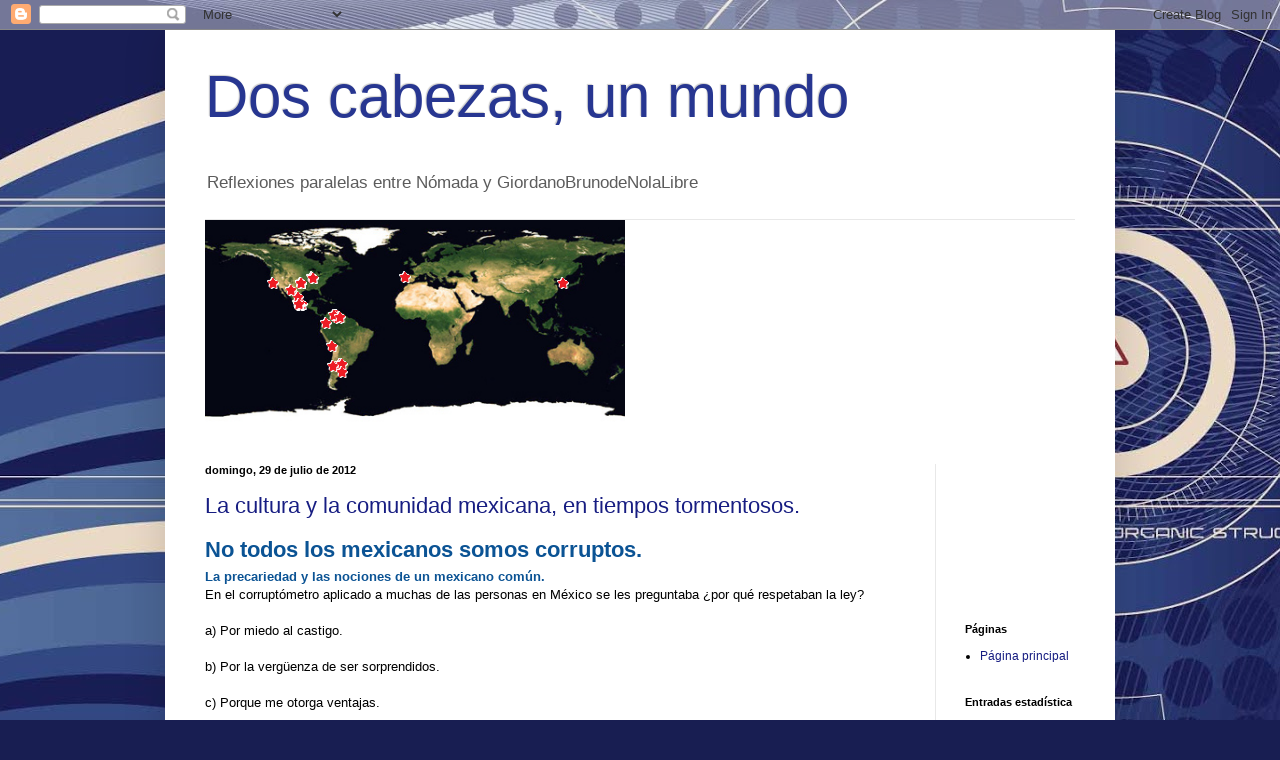

--- FILE ---
content_type: text/html; charset=UTF-8
request_url: https://doscabezasunmundo.blogspot.com/2012/07/
body_size: 29439
content:
<!DOCTYPE html>
<html class='v2' dir='ltr' lang='es'>
<head>
<link href='https://www.blogger.com/static/v1/widgets/4128112664-css_bundle_v2.css' rel='stylesheet' type='text/css'/>
<meta content='width=1100' name='viewport'/>
<meta content='text/html; charset=UTF-8' http-equiv='Content-Type'/>
<meta content='blogger' name='generator'/>
<link href='https://doscabezasunmundo.blogspot.com/favicon.ico' rel='icon' type='image/x-icon'/>
<link href='http://doscabezasunmundo.blogspot.com/2012/07/' rel='canonical'/>
<link rel="alternate" type="application/atom+xml" title="Dos cabezas, un mundo - Atom" href="https://doscabezasunmundo.blogspot.com/feeds/posts/default" />
<link rel="alternate" type="application/rss+xml" title="Dos cabezas, un mundo - RSS" href="https://doscabezasunmundo.blogspot.com/feeds/posts/default?alt=rss" />
<link rel="service.post" type="application/atom+xml" title="Dos cabezas, un mundo - Atom" href="https://www.blogger.com/feeds/4221482549018787817/posts/default" />
<!--Can't find substitution for tag [blog.ieCssRetrofitLinks]-->
<meta content='http://doscabezasunmundo.blogspot.com/2012/07/' property='og:url'/>
<meta content='Dos cabezas, un mundo' property='og:title'/>
<meta content='Reflexiones paralelas entre Nómada y GiordanoBrunodeNolaLibre' property='og:description'/>
<title>Dos cabezas, un mundo: julio 2012</title>
<style id='page-skin-1' type='text/css'><!--
/*
-----------------------------------------------
Blogger Template Style
Name:     Simple
Designer: Blogger
URL:      www.blogger.com
----------------------------------------------- */
/* Content
----------------------------------------------- */
body {
font: normal normal 12px Arial, Tahoma, Helvetica, FreeSans, sans-serif;
color: #000000;
background: #181e52 url(//themes.googleusercontent.com/image?id=0BwVBOzw_-hbMNzZiYWYyZDMtNTI3MC00ZWI1LThmMzAtMWM3MTVkN2E2ZTdh) repeat fixed top center /* Credit: centauria (http://www.istockphoto.com/googleimages.php?id=1528595&platform=blogger) */;
padding: 0 40px 40px 40px;
}
html body .region-inner {
min-width: 0;
max-width: 100%;
width: auto;
}
h2 {
font-size: 22px;
}
a:link {
text-decoration:none;
color: #171d82;
}
a:visited {
text-decoration:none;
color: #757575;
}
a:hover {
text-decoration:underline;
color: #1d17ff;
}
.body-fauxcolumn-outer .fauxcolumn-inner {
background: transparent none repeat scroll top left;
_background-image: none;
}
.body-fauxcolumn-outer .cap-top {
position: absolute;
z-index: 1;
height: 400px;
width: 100%;
}
.body-fauxcolumn-outer .cap-top .cap-left {
width: 100%;
background: transparent none repeat-x scroll top left;
_background-image: none;
}
.content-outer {
-moz-box-shadow: 0 0 40px rgba(0, 0, 0, .15);
-webkit-box-shadow: 0 0 5px rgba(0, 0, 0, .15);
-goog-ms-box-shadow: 0 0 10px #333333;
box-shadow: 0 0 40px rgba(0, 0, 0, .15);
margin-bottom: 1px;
}
.content-inner {
padding: 10px 10px;
}
.content-inner {
background-color: #ffffff;
}
/* Header
----------------------------------------------- */
.header-outer {
background: transparent none repeat-x scroll 0 -400px;
_background-image: none;
}
.Header h1 {
font: normal normal 60px Arial, Tahoma, Helvetica, FreeSans, sans-serif;
color: #273691;
text-shadow: -1px -1px 1px rgba(0, 0, 0, .2);
}
.Header h1 a {
color: #273691;
}
.Header .description {
font-size: 140%;
color: #5c5c5c;
}
.header-inner .Header .titlewrapper {
padding: 22px 30px;
}
.header-inner .Header .descriptionwrapper {
padding: 0 30px;
}
/* Tabs
----------------------------------------------- */
.tabs-inner .section:first-child {
border-top: 1px solid #e8e8e8;
}
.tabs-inner .section:first-child ul {
margin-top: -1px;
border-top: 1px solid #e8e8e8;
border-left: 0 solid #e8e8e8;
border-right: 0 solid #e8e8e8;
}
.tabs-inner .widget ul {
background: #efefef url(https://resources.blogblog.com/blogblog/data/1kt/simple/gradients_light.png) repeat-x scroll 0 -800px;
_background-image: none;
border-bottom: 1px solid #e8e8e8;
margin-top: 0;
margin-left: -30px;
margin-right: -30px;
}
.tabs-inner .widget li a {
display: inline-block;
padding: .6em 1em;
font: normal normal 14px Arial, Tahoma, Helvetica, FreeSans, sans-serif;
color: #8b8b8b;
border-left: 1px solid #ffffff;
border-right: 1px solid #e8e8e8;
}
.tabs-inner .widget li:first-child a {
border-left: none;
}
.tabs-inner .widget li.selected a, .tabs-inner .widget li a:hover {
color: #000000;
background-color: #e8e8e8;
text-decoration: none;
}
/* Columns
----------------------------------------------- */
.main-outer {
border-top: 0 solid #e8e8e8;
}
.fauxcolumn-left-outer .fauxcolumn-inner {
border-right: 1px solid #e8e8e8;
}
.fauxcolumn-right-outer .fauxcolumn-inner {
border-left: 1px solid #e8e8e8;
}
/* Headings
----------------------------------------------- */
div.widget > h2,
div.widget h2.title {
margin: 0 0 1em 0;
font: normal bold 11px Arial, Tahoma, Helvetica, FreeSans, sans-serif;
color: #000000;
}
/* Widgets
----------------------------------------------- */
.widget .zippy {
color: #8b8b8b;
text-shadow: 2px 2px 1px rgba(0, 0, 0, .1);
}
.widget .popular-posts ul {
list-style: none;
}
/* Posts
----------------------------------------------- */
h2.date-header {
font: normal bold 11px Arial, Tahoma, Helvetica, FreeSans, sans-serif;
}
.date-header span {
background-color: transparent;
color: #000000;
padding: inherit;
letter-spacing: inherit;
margin: inherit;
}
.main-inner {
padding-top: 30px;
padding-bottom: 30px;
}
.main-inner .column-center-inner {
padding: 0 15px;
}
.main-inner .column-center-inner .section {
margin: 0 15px;
}
.post {
margin: 0 0 25px 0;
}
h3.post-title, .comments h4 {
font: normal normal 22px Arial, Tahoma, Helvetica, FreeSans, sans-serif;
margin: .75em 0 0;
}
.post-body {
font-size: 110%;
line-height: 1.4;
position: relative;
}
.post-body img, .post-body .tr-caption-container, .Profile img, .Image img,
.BlogList .item-thumbnail img {
padding: 2px;
background: #ffffff;
border: 1px solid #e8e8e8;
-moz-box-shadow: 1px 1px 5px rgba(0, 0, 0, .1);
-webkit-box-shadow: 1px 1px 5px rgba(0, 0, 0, .1);
box-shadow: 1px 1px 5px rgba(0, 0, 0, .1);
}
.post-body img, .post-body .tr-caption-container {
padding: 5px;
}
.post-body .tr-caption-container {
color: #000000;
}
.post-body .tr-caption-container img {
padding: 0;
background: transparent;
border: none;
-moz-box-shadow: 0 0 0 rgba(0, 0, 0, .1);
-webkit-box-shadow: 0 0 0 rgba(0, 0, 0, .1);
box-shadow: 0 0 0 rgba(0, 0, 0, .1);
}
.post-header {
margin: 0 0 1.5em;
line-height: 1.6;
font-size: 90%;
}
.post-footer {
margin: 20px -2px 0;
padding: 5px 10px;
color: #373737;
background-color: #f4f4f4;
border-bottom: 1px solid #e8e8e8;
line-height: 1.6;
font-size: 90%;
}
#comments .comment-author {
padding-top: 1.5em;
border-top: 1px solid #e8e8e8;
background-position: 0 1.5em;
}
#comments .comment-author:first-child {
padding-top: 0;
border-top: none;
}
.avatar-image-container {
margin: .2em 0 0;
}
#comments .avatar-image-container img {
border: 1px solid #e8e8e8;
}
/* Comments
----------------------------------------------- */
.comments .comments-content .icon.blog-author {
background-repeat: no-repeat;
background-image: url([data-uri]);
}
.comments .comments-content .loadmore a {
border-top: 1px solid #8b8b8b;
border-bottom: 1px solid #8b8b8b;
}
.comments .comment-thread.inline-thread {
background-color: #f4f4f4;
}
.comments .continue {
border-top: 2px solid #8b8b8b;
}
/* Accents
---------------------------------------------- */
.section-columns td.columns-cell {
border-left: 1px solid #e8e8e8;
}
.blog-pager {
background: transparent none no-repeat scroll top center;
}
.blog-pager-older-link, .home-link,
.blog-pager-newer-link {
background-color: #ffffff;
padding: 5px;
}
.footer-outer {
border-top: 0 dashed #bbbbbb;
}
/* Mobile
----------------------------------------------- */
body.mobile  {
background-size: auto;
}
.mobile .body-fauxcolumn-outer {
background: transparent none repeat scroll top left;
}
.mobile .body-fauxcolumn-outer .cap-top {
background-size: 100% auto;
}
.mobile .content-outer {
-webkit-box-shadow: 0 0 3px rgba(0, 0, 0, .15);
box-shadow: 0 0 3px rgba(0, 0, 0, .15);
}
.mobile .tabs-inner .widget ul {
margin-left: 0;
margin-right: 0;
}
.mobile .post {
margin: 0;
}
.mobile .main-inner .column-center-inner .section {
margin: 0;
}
.mobile .date-header span {
padding: 0.1em 10px;
margin: 0 -10px;
}
.mobile h3.post-title {
margin: 0;
}
.mobile .blog-pager {
background: transparent none no-repeat scroll top center;
}
.mobile .footer-outer {
border-top: none;
}
.mobile .main-inner, .mobile .footer-inner {
background-color: #ffffff;
}
.mobile-index-contents {
color: #000000;
}
.mobile-link-button {
background-color: #171d82;
}
.mobile-link-button a:link, .mobile-link-button a:visited {
color: #ffffff;
}
.mobile .tabs-inner .section:first-child {
border-top: none;
}
.mobile .tabs-inner .PageList .widget-content {
background-color: #e8e8e8;
color: #000000;
border-top: 1px solid #e8e8e8;
border-bottom: 1px solid #e8e8e8;
}
.mobile .tabs-inner .PageList .widget-content .pagelist-arrow {
border-left: 1px solid #e8e8e8;
}

--></style>
<style id='template-skin-1' type='text/css'><!--
body {
min-width: 950px;
}
.content-outer, .content-fauxcolumn-outer, .region-inner {
min-width: 950px;
max-width: 950px;
_width: 950px;
}
.main-inner .columns {
padding-left: 0px;
padding-right: 170px;
}
.main-inner .fauxcolumn-center-outer {
left: 0px;
right: 170px;
/* IE6 does not respect left and right together */
_width: expression(this.parentNode.offsetWidth -
parseInt("0px") -
parseInt("170px") + 'px');
}
.main-inner .fauxcolumn-left-outer {
width: 0px;
}
.main-inner .fauxcolumn-right-outer {
width: 170px;
}
.main-inner .column-left-outer {
width: 0px;
right: 100%;
margin-left: -0px;
}
.main-inner .column-right-outer {
width: 170px;
margin-right: -170px;
}
#layout {
min-width: 0;
}
#layout .content-outer {
min-width: 0;
width: 800px;
}
#layout .region-inner {
min-width: 0;
width: auto;
}
body#layout div.add_widget {
padding: 8px;
}
body#layout div.add_widget a {
margin-left: 32px;
}
--></style>
<style>
    body {background-image:url(\/\/themes.googleusercontent.com\/image?id=0BwVBOzw_-hbMNzZiYWYyZDMtNTI3MC00ZWI1LThmMzAtMWM3MTVkN2E2ZTdh);}
    
@media (max-width: 200px) { body {background-image:url(\/\/themes.googleusercontent.com\/image?id=0BwVBOzw_-hbMNzZiYWYyZDMtNTI3MC00ZWI1LThmMzAtMWM3MTVkN2E2ZTdh&options=w200);}}
@media (max-width: 400px) and (min-width: 201px) { body {background-image:url(\/\/themes.googleusercontent.com\/image?id=0BwVBOzw_-hbMNzZiYWYyZDMtNTI3MC00ZWI1LThmMzAtMWM3MTVkN2E2ZTdh&options=w400);}}
@media (max-width: 800px) and (min-width: 401px) { body {background-image:url(\/\/themes.googleusercontent.com\/image?id=0BwVBOzw_-hbMNzZiYWYyZDMtNTI3MC00ZWI1LThmMzAtMWM3MTVkN2E2ZTdh&options=w800);}}
@media (max-width: 1200px) and (min-width: 801px) { body {background-image:url(\/\/themes.googleusercontent.com\/image?id=0BwVBOzw_-hbMNzZiYWYyZDMtNTI3MC00ZWI1LThmMzAtMWM3MTVkN2E2ZTdh&options=w1200);}}
/* Last tag covers anything over one higher than the previous max-size cap. */
@media (min-width: 1201px) { body {background-image:url(\/\/themes.googleusercontent.com\/image?id=0BwVBOzw_-hbMNzZiYWYyZDMtNTI3MC00ZWI1LThmMzAtMWM3MTVkN2E2ZTdh&options=w1600);}}
  </style>
<link href='https://www.blogger.com/dyn-css/authorization.css?targetBlogID=4221482549018787817&amp;zx=236e6eb1-6073-43f7-b63c-66003cb62435' media='none' onload='if(media!=&#39;all&#39;)media=&#39;all&#39;' rel='stylesheet'/><noscript><link href='https://www.blogger.com/dyn-css/authorization.css?targetBlogID=4221482549018787817&amp;zx=236e6eb1-6073-43f7-b63c-66003cb62435' rel='stylesheet'/></noscript>
<meta name='google-adsense-platform-account' content='ca-host-pub-1556223355139109'/>
<meta name='google-adsense-platform-domain' content='blogspot.com'/>

<!-- data-ad-client=ca-pub-2395108332097021 -->

</head>
<body class='loading variant-pale'>
<div class='navbar section' id='navbar' name='Barra de navegación'><div class='widget Navbar' data-version='1' id='Navbar1'><script type="text/javascript">
    function setAttributeOnload(object, attribute, val) {
      if(window.addEventListener) {
        window.addEventListener('load',
          function(){ object[attribute] = val; }, false);
      } else {
        window.attachEvent('onload', function(){ object[attribute] = val; });
      }
    }
  </script>
<div id="navbar-iframe-container"></div>
<script type="text/javascript" src="https://apis.google.com/js/platform.js"></script>
<script type="text/javascript">
      gapi.load("gapi.iframes:gapi.iframes.style.bubble", function() {
        if (gapi.iframes && gapi.iframes.getContext) {
          gapi.iframes.getContext().openChild({
              url: 'https://www.blogger.com/navbar/4221482549018787817?origin\x3dhttps://doscabezasunmundo.blogspot.com',
              where: document.getElementById("navbar-iframe-container"),
              id: "navbar-iframe"
          });
        }
      });
    </script><script type="text/javascript">
(function() {
var script = document.createElement('script');
script.type = 'text/javascript';
script.src = '//pagead2.googlesyndication.com/pagead/js/google_top_exp.js';
var head = document.getElementsByTagName('head')[0];
if (head) {
head.appendChild(script);
}})();
</script>
</div></div>
<div class='body-fauxcolumns'>
<div class='fauxcolumn-outer body-fauxcolumn-outer'>
<div class='cap-top'>
<div class='cap-left'></div>
<div class='cap-right'></div>
</div>
<div class='fauxborder-left'>
<div class='fauxborder-right'></div>
<div class='fauxcolumn-inner'>
</div>
</div>
<div class='cap-bottom'>
<div class='cap-left'></div>
<div class='cap-right'></div>
</div>
</div>
</div>
<div class='content'>
<div class='content-fauxcolumns'>
<div class='fauxcolumn-outer content-fauxcolumn-outer'>
<div class='cap-top'>
<div class='cap-left'></div>
<div class='cap-right'></div>
</div>
<div class='fauxborder-left'>
<div class='fauxborder-right'></div>
<div class='fauxcolumn-inner'>
</div>
</div>
<div class='cap-bottom'>
<div class='cap-left'></div>
<div class='cap-right'></div>
</div>
</div>
</div>
<div class='content-outer'>
<div class='content-cap-top cap-top'>
<div class='cap-left'></div>
<div class='cap-right'></div>
</div>
<div class='fauxborder-left content-fauxborder-left'>
<div class='fauxborder-right content-fauxborder-right'></div>
<div class='content-inner'>
<header>
<div class='header-outer'>
<div class='header-cap-top cap-top'>
<div class='cap-left'></div>
<div class='cap-right'></div>
</div>
<div class='fauxborder-left header-fauxborder-left'>
<div class='fauxborder-right header-fauxborder-right'></div>
<div class='region-inner header-inner'>
<div class='header section' id='header' name='Cabecera'><div class='widget Header' data-version='1' id='Header1'>
<div id='header-inner'>
<div class='titlewrapper'>
<h1 class='title'>
<a href='https://doscabezasunmundo.blogspot.com/'>
Dos cabezas, un mundo
</a>
</h1>
</div>
<div class='descriptionwrapper'>
<p class='description'><span>Reflexiones paralelas entre Nómada y GiordanoBrunodeNolaLibre</span></p>
</div>
</div>
</div></div>
</div>
</div>
<div class='header-cap-bottom cap-bottom'>
<div class='cap-left'></div>
<div class='cap-right'></div>
</div>
</div>
</header>
<div class='tabs-outer'>
<div class='tabs-cap-top cap-top'>
<div class='cap-left'></div>
<div class='cap-right'></div>
</div>
<div class='fauxborder-left tabs-fauxborder-left'>
<div class='fauxborder-right tabs-fauxborder-right'></div>
<div class='region-inner tabs-inner'>
<div class='tabs section' id='crosscol' name='Multicolumnas'><div class='widget HTML' data-version='1' id='HTML3'>
<h2 class='title'>Nos visitan del mundo</h2>
<div class='widget-content'>
<script src="//widgets.amung.us/map.js" type="text/javascript"></script><script type="text/javascript">WAU_map('7n3f0j6qz16y', 420, 210, 'natural', 'star-red')</script>
</div>
<div class='clear'></div>
</div></div>
<div class='tabs no-items section' id='crosscol-overflow' name='Cross-Column 2'></div>
</div>
</div>
<div class='tabs-cap-bottom cap-bottom'>
<div class='cap-left'></div>
<div class='cap-right'></div>
</div>
</div>
<div class='main-outer'>
<div class='main-cap-top cap-top'>
<div class='cap-left'></div>
<div class='cap-right'></div>
</div>
<div class='fauxborder-left main-fauxborder-left'>
<div class='fauxborder-right main-fauxborder-right'></div>
<div class='region-inner main-inner'>
<div class='columns fauxcolumns'>
<div class='fauxcolumn-outer fauxcolumn-center-outer'>
<div class='cap-top'>
<div class='cap-left'></div>
<div class='cap-right'></div>
</div>
<div class='fauxborder-left'>
<div class='fauxborder-right'></div>
<div class='fauxcolumn-inner'>
</div>
</div>
<div class='cap-bottom'>
<div class='cap-left'></div>
<div class='cap-right'></div>
</div>
</div>
<div class='fauxcolumn-outer fauxcolumn-left-outer'>
<div class='cap-top'>
<div class='cap-left'></div>
<div class='cap-right'></div>
</div>
<div class='fauxborder-left'>
<div class='fauxborder-right'></div>
<div class='fauxcolumn-inner'>
</div>
</div>
<div class='cap-bottom'>
<div class='cap-left'></div>
<div class='cap-right'></div>
</div>
</div>
<div class='fauxcolumn-outer fauxcolumn-right-outer'>
<div class='cap-top'>
<div class='cap-left'></div>
<div class='cap-right'></div>
</div>
<div class='fauxborder-left'>
<div class='fauxborder-right'></div>
<div class='fauxcolumn-inner'>
</div>
</div>
<div class='cap-bottom'>
<div class='cap-left'></div>
<div class='cap-right'></div>
</div>
</div>
<!-- corrects IE6 width calculation -->
<div class='columns-inner'>
<div class='column-center-outer'>
<div class='column-center-inner'>
<div class='main section' id='main' name='Principal'><div class='widget Blog' data-version='1' id='Blog1'>
<div class='blog-posts hfeed'>

          <div class="date-outer">
        
<h2 class='date-header'><span>domingo, 29 de julio de 2012</span></h2>

          <div class="date-posts">
        
<div class='post-outer'>
<div class='post hentry uncustomized-post-template' itemprop='blogPost' itemscope='itemscope' itemtype='http://schema.org/BlogPosting'>
<meta content='http://www.scielo.cl/fbpe/img/revcipol/v28n2/graf10-02.jpg' itemprop='image_url'/>
<meta content='4221482549018787817' itemprop='blogId'/>
<meta content='3844198135407701069' itemprop='postId'/>
<a name='3844198135407701069'></a>
<h3 class='post-title entry-title' itemprop='name'>
<a href='https://doscabezasunmundo.blogspot.com/2012/07/la-cultura-y-la-comunidad-mexicana-en.html'>La cultura y la comunidad mexicana, en tiempos tormentosos.</a>
</h3>
<div class='post-header'>
<div class='post-header-line-1'></div>
</div>
<div class='post-body entry-content' id='post-body-3844198135407701069' itemprop='description articleBody'>
<h2>

<span style="color: #0b5394; font-family: Arial, Helvetica, sans-serif;">No todos los mexicanos somos corruptos.</span></h2>
<h3>

<span style="color: #0b5394; font-family: Arial, Helvetica, sans-serif; font-size: small;">La precariedad y las nociones de un mexicano común.</span></h3>
<div style="text-align: justify;">
<span style="font-family: Arial, Helvetica, sans-serif;">En el corruptómetro aplicado a muchas de las personas en México se les preguntaba &#191;por qué respetaban la ley?</span></div>
<br />
<span style="font-family: Arial;">a) Por miedo al castigo.</span><br />
<br />
<span style="font-family: Arial;">b) Por la vergüenza de ser sorprendidos.</span><br />
<br />
<span style="font-family: Arial;">c) Porque me otorga ventajas.</span><br />
<br />
<span style="font-family: Arial;">d) Porque una sociedad se fortalece cumpliendo leyes que son base de la convivencia.</span><br />
<br />
<div style="text-align: justify;">
<span style="font-family: Arial;">La inmensa mayoría de los encuestados, creo que un 80 % respondío entre la a y la b. Respetan la ley porque temen al castigo y porque no les gustaría ser exhibidos socialmente. Los mexicanos saben que la justicia es muy ineficiente, que la mayoría de los delitos quedan impunes y que por lo regular "tuercen" a los más pobres. Y no sólo eso, ser influyente es sinónimo de impunidad y base fundamental del argumento falaz de si ellos, los poderosos la violan, las leyes no funcionan y no existen.</span></div>
<div style="text-align: justify;">
<br /></div>
<div class="separator" style="clear: both; text-align: center;">
<a href="http://www.scielo.cl/fbpe/img/revcipol/v28n2/graf10-02.jpg" imageanchor="1" style="clear: left; float: left; margin-bottom: 1em; margin-right: 1em;"><img border="0" height="301" src="https://lh3.googleusercontent.com/blogger_img_proxy/AEn0k_tVK58m9_0IvlVBhgETfGDRfJG3kqQo7SAOJFuz46xFSBFzuH7uJamz242N6AyBSVlXBkalRfaLJLRLoOzmWt7SlJUU163afXssuARGF-Vze0xQBFwsNowjtThPBg=s0-d" width="320"></a></div>
<div style="text-align: justify;">
<span style="font-family: Arial;">Pero en realidad eso es lo que le come las entrañas a los mexicanos. Las leyes que se violan, siempre colocan en ventaja a los más poderosos, a los más fuertes, a los más violentos. La corrupción es dramáticamente lo que envenena el tejido social de los mexicanos y dispersa la necesidad de la economía de sus recursos y su aplicación.</span></div>
<div style="text-align: justify;">
<br /></div>
<div style="text-align: justify;">
<span style="font-family: Arial;">No se puede fundar una República democrática donde los poderosos compran votos con dinero, o manipulan las elecciones, dónde imponen a los gobernantes. Dónde las elecciones son un mero trámite.</span></div>
<div style="text-align: justify;">
<br /></div>
<div style="text-align: justify;">
<span style="font-family: Arial;">Hay corrupción no sólo donde se cometen delitos e irregularidades, y quienes las hacen quedan impunes. Tabién hay corrupción donde los indiferentes transforman en normalidad la corrupción y la violación de la ley, y argumentan que es natural.</span></div>
<div style="text-align: justify;">
<br /></div>
<div style="text-align: justify;">
<span style="font-family: Arial;">Lo más triste de la situación mexicana no son los que luchan, sino los lamentables dichos de los conformistas y de aquellos que mienten frente a lo que es evidente. Unos porque piensan beneficarse y otros porque piensan que de esa manera no serán afectados. Los mexicanos en estos casos no reconocen la importancia del funcionamiento de un régimen de derecho y del Imperio de la ley. El escepticismo obedece a que los gobernantes no respetan ese régimen.</span></div>
<h3 style="text-align: justify;">

<span style="color: #0b5394; font-family: Arial, Helvetica, sans-serif; font-size: small;">&#191;Los mexicanos sabrán cuándo hay corrupción o participan de ella?</span></h3>
<div style="text-align: justify;">
<span style="font-family: Arial;">La corrupción de acuerdo a la teoría básica se divide en tres acciones: El nepotismo, el cohecho y el peculado. El nepotismo es como sabemos la acción de asignar los puestos y los nombramientos a familiares y por extensión a nuestros amigos cercanos. En México hay dos estructructuras importantes que afianzan la corrupción. El sistema de lealtades antropológico es familiar y las redes políticas se tejen a partir del clientelismo. Pero el clientelismo mexicano que esta en la política es la base orgánica de la corrupción.</span></div>
<div style="text-align: justify;">
<br /></div>
<div class="separator" style="clear: both; text-align: justify;">
<span style="font-family: Arial;">En esta base orgánica se cuecen el cohecho o lo que se conoce comunmente como extorsión, y el peculado o la desviación de recursos. Las personas no ven los puestos públicos como lugares dónde se puede contribuir a mejorar socialmente. Se colocan para sacar recursos para el enriquecimiento personal o familiar. Puede ser mediante el otorgamiento discresional de permisos, licencias, etc. O bien desvían y justifican el presupuesto público para obtener beneficios privados o famliares.</span></div>
<div style="text-align: justify;">
<br /></div>
<div style="text-align: justify;">
<span style="font-family: Arial;">Con esta cultura, es dificíl obtener una visión democrática. El autoritarismo mexicano se funda en mucho, en la pelea por los recursos. El erario no se considera un sistema de recirculación social de los recursos, sino un botín de quién tiene el poder en turno. Así que para evitar que los contrarios señalen las irregularidades que son muy comunes en casi todos los políticos, se hace un uso especial de la justicia criminalizando a los que acusan o señalan irregularidades.</span></div>
<div style="text-align: justify;">
<br /></div>
<div style="text-align: justify;">
<span style="font-family: Arial;">El costo de la corrupción hunde al país. Se hacen menos escuelas, menos hospitales, se asignan menos maestros a la educación, duran menos las obras, no llegan las medicinas a los hospitales, o cobertores a los damnificados, no se impulsa el desarrollo nacional.</span></div>
<div style="text-align: justify;">
<br /></div>
<div style="text-align: justify;">
<span style="font-family: Arial;">Se compran votos con el erario nacional, porque se recobrarán con el erario nacional. Si hoy el presidente de un partido es capaz de mentir diciendo que las evidencias de compra masiva de votos utilizando miles de millones de dólares, siendo más que evidente es porque el <em>perdedor</em> es mal perdedor; esta mentira nos revela que la intención del gobernante que vendrá es manejar el dinero con la misma opacidad, corrupción y con un cinismo basado en la prepotencia que da el poder. Esto es lo que se impondrá en nuestro país. Nos mienten a sabiendas que todos sabemos sus mentiras, nos mienten porque saben que no tenemos el poder para evitar que lo hagan. Sus mentiras son un acto de prepotencia.</span></div>
<h3 style="text-align: justify;">

<span style="color: #0b5394; font-family: Arial, Helvetica, sans-serif; font-size: small;">&#191;Todos los mexicanos somos corruptos?</span></h3>
<div style="text-align: justify;">
<a href="http://lapapeleta.files.wordpress.com/2012/06/democracy.jpg?w=390&amp;h=476" imageanchor="1" style="clear: left; float: left; margin-bottom: 1em; margin-right: 1em;"><img border="0" height="320" src="https://lh3.googleusercontent.com/blogger_img_proxy/AEn0k_vRT4e-HOW-kJg3gNXWBDi_i7hNZkFgadSrUG71N-Z9CZxi5UnuSYX8B144wrb27IvwkdSwr126hp8S2GYCQs360jgEto0bzLJSLcnzEv21a-nG4ZLl0r_1gQUuZMTaJedJKc2bpjpFa5K9=s0-d" width="262"></a><span style="font-family: Arial, Helvetica, sans-serif;">La emergencia ciudadana que vive el país concentra a quiénes estan hartos de la corrupción nacional y se rebela contra quiénes tradicionalmente han sido beneficiados. La Aristocracia mexicana conformada por un sector de la clase política y de empresarios. Sus niveles de corrupción nos permiten especular que no hay renglón económico en el país que no este cubierto por su sombra, incluyendo el narcotráfico.</span></div>
<div style="text-align: justify;">
</div>
<div style="text-align: justify;">
<span style="font-family: Arial;">Si todos los mexicanos fuesen corruptos no existiría esta emergencia ciudadana contra la corrupción, el monopolio del poder y el autoritarismo. La democracia en México esta en este sector de la población. Expresa la necesidad de un cambio social de fondo.</span><br />
<br />
<span style="font-family: Arial;">Un síntoma de que la corrupción es un gran obstáculo esta en la propia razón por la cuál la aristocracia mexicana impidió el triunfo electoral de la izquierda a la mala. López Obrador no es un político que se haya enriquecido a costa del erario público o de sus puestos en el gobierno. Eso es lo que le parece inadmisible a la aristocracia mexicana, un poder no corrupto es un obstáculo para la defensa de sus privilegios. Todos sabemos que se impondrán, que el tribunal no hará justicia y no anulará la elección. Esto es México.</span><br />
<br />
<div class="separator" style="clear: both; text-align: center;">
<a href="http://borderland-beat-forum.924382.n3.nabble.com/file/n4024570/132.png" imageanchor="1" style="margin-left: 1em; margin-right: 1em;"><img border="0" height="227" src="https://lh3.googleusercontent.com/blogger_img_proxy/AEn0k_sRHTK1TowSm0zaSfZVYsyAaqnKsP6t3A5hgrWJF-wGjrwN8AWoeSxGuDQSpE3Kz9BsBWIOeN130VDwuxu_WO3WbhPxXD888kNIEGAhi4-REYtq97K1brzRQVqOrYVuduL3AVZnd3uoHMli=s0-d" width="320"></a></div>
</div>
<div style='clear: both;'></div>
</div>
<div class='post-footer'>
<div class='post-footer-line post-footer-line-1'>
<span class='post-author vcard'>
Publicado por
<span class='fn' itemprop='author' itemscope='itemscope' itemtype='http://schema.org/Person'>
<span itemprop='name'>Giordano Bruno</span>
</span>
</span>
<span class='post-timestamp'>
en
<meta content='http://doscabezasunmundo.blogspot.com/2012/07/la-cultura-y-la-comunidad-mexicana-en.html' itemprop='url'/>
<a class='timestamp-link' href='https://doscabezasunmundo.blogspot.com/2012/07/la-cultura-y-la-comunidad-mexicana-en.html' rel='bookmark' title='permanent link'><abbr class='published' itemprop='datePublished' title='2012-07-29T07:21:00+02:00'>7:21</abbr></a>
</span>
<span class='post-comment-link'>
<a class='comment-link' href='https://doscabezasunmundo.blogspot.com/2012/07/la-cultura-y-la-comunidad-mexicana-en.html#comment-form' onclick=''>
No hay comentarios:
  </a>
</span>
<span class='post-icons'>
<span class='item-action'>
<a href='https://www.blogger.com/email-post/4221482549018787817/3844198135407701069' title='Enviar entrada por correo electrónico'>
<img alt='' class='icon-action' height='13' src='https://resources.blogblog.com/img/icon18_email.gif' width='18'/>
</a>
</span>
<span class='item-control blog-admin pid-1064039955'>
<a href='https://www.blogger.com/post-edit.g?blogID=4221482549018787817&postID=3844198135407701069&from=pencil' title='Editar entrada'>
<img alt='' class='icon-action' height='18' src='https://resources.blogblog.com/img/icon18_edit_allbkg.gif' width='18'/>
</a>
</span>
</span>
<div class='post-share-buttons goog-inline-block'>
<a class='goog-inline-block share-button sb-email' href='https://www.blogger.com/share-post.g?blogID=4221482549018787817&postID=3844198135407701069&target=email' target='_blank' title='Enviar por correo electrónico'><span class='share-button-link-text'>Enviar por correo electrónico</span></a><a class='goog-inline-block share-button sb-blog' href='https://www.blogger.com/share-post.g?blogID=4221482549018787817&postID=3844198135407701069&target=blog' onclick='window.open(this.href, "_blank", "height=270,width=475"); return false;' target='_blank' title='Escribe un blog'><span class='share-button-link-text'>Escribe un blog</span></a><a class='goog-inline-block share-button sb-twitter' href='https://www.blogger.com/share-post.g?blogID=4221482549018787817&postID=3844198135407701069&target=twitter' target='_blank' title='Compartir en X'><span class='share-button-link-text'>Compartir en X</span></a><a class='goog-inline-block share-button sb-facebook' href='https://www.blogger.com/share-post.g?blogID=4221482549018787817&postID=3844198135407701069&target=facebook' onclick='window.open(this.href, "_blank", "height=430,width=640"); return false;' target='_blank' title='Compartir con Facebook'><span class='share-button-link-text'>Compartir con Facebook</span></a><a class='goog-inline-block share-button sb-pinterest' href='https://www.blogger.com/share-post.g?blogID=4221482549018787817&postID=3844198135407701069&target=pinterest' target='_blank' title='Compartir en Pinterest'><span class='share-button-link-text'>Compartir en Pinterest</span></a>
</div>
</div>
<div class='post-footer-line post-footer-line-2'>
<span class='post-labels'>
Etiquetas:
<a href='https://doscabezasunmundo.blogspot.com/search/label/AMLO' rel='tag'>AMLO</a>,
<a href='https://doscabezasunmundo.blogspot.com/search/label/corrupci%C3%B3n' rel='tag'>corrupción</a>,
<a href='https://doscabezasunmundo.blogspot.com/search/label/democracia' rel='tag'>democracia</a>,
<a href='https://doscabezasunmundo.blogspot.com/search/label/Elecciones%202012' rel='tag'>Elecciones 2012</a>,
<a href='https://doscabezasunmundo.blogspot.com/search/label/Enrique%20Pe%C3%B1a%20Nieto' rel='tag'>Enrique Peña Nieto</a>,
<a href='https://doscabezasunmundo.blogspot.com/search/label/indignados' rel='tag'>indignados</a>,
<a href='https://doscabezasunmundo.blogspot.com/search/label/Primavera%20mexicana' rel='tag'>Primavera mexicana</a>,
<a href='https://doscabezasunmundo.blogspot.com/search/label/Yo%20soy%20132' rel='tag'>Yo soy 132</a>
</span>
</div>
<div class='post-footer-line post-footer-line-3'>
<span class='post-location'>
</span>
</div>
</div>
</div>
</div>
<div class='inline-ad'>
<script type="text/javascript">
    google_ad_client = "ca-pub-2395108332097021";
    google_ad_host = "ca-host-pub-1556223355139109";
    google_ad_host_channel = "L0007";
    google_ad_slot = "4593648192";
    google_ad_width = 300;
    google_ad_height = 250;
</script>
<!-- doscabezasunmundo_main_Blog1_300x250_as -->
<script type="text/javascript"
src="//pagead2.googlesyndication.com/pagead/show_ads.js">
</script>
</div>

          </div></div>
        

          <div class="date-outer">
        
<h2 class='date-header'><span>sábado, 21 de julio de 2012</span></h2>

          <div class="date-posts">
        
<div class='post-outer'>
<div class='post hentry uncustomized-post-template' itemprop='blogPost' itemscope='itemscope' itemtype='http://schema.org/BlogPosting'>
<meta content='https://blogger.googleusercontent.com/img/b/R29vZ2xl/AVvXsEgWGEO1pUlj1Mopda7lSILi8UjN0BN0rYzyojzG25yXjTVEC6wa69Kr5iVKQd8XFpRZd3EtO9VWa79AqQ1RvsxYMliTaPEFuH6mzwnTVhBsvi8VtNJIyjA76d74jFuY6STOnbthp9Vf2XQ/s320/lenin-cat-web.jpg' itemprop='image_url'/>
<meta content='4221482549018787817' itemprop='blogId'/>
<meta content='834884566551204641' itemprop='postId'/>
<a name='834884566551204641'></a>
<h3 class='post-title entry-title' itemprop='name'>
<a href='https://doscabezasunmundo.blogspot.com/2012/07/que-hacer.html'>&#191;Qué hacer?</a>
</h3>
<div class='post-header'>
<div class='post-header-line-1'></div>
</div>
<div class='post-body entry-content' id='post-body-834884566551204641' itemprop='description articleBody'>
<h2>
<span style="color: #073763; font-family: Arial, Helvetica, sans-serif; font-size: x-large;">Dos generaciones un mundo.</span></h2>
<h3>
<span style="color: #0b5394; font-family: Arial, Helvetica, sans-serif; font-size: large;">Los humanos y sus circunstancias.</span></h3>
<div style="text-align: justify;">
<span style="font-family: Arial, Helvetica, sans-serif;">Recientemente platicaba con una condiscipula sobre el tema que podría escribir esta semana en el Blog y me sugería que comentara el artículo editorial de Enrique Dussel publicado en La Jornada sobre la situación mexicana, titulado <em><u>&#191;Qué Hacer?</u></em> Su sugerencia que no fue a solicitud de ella, sino mía, viola lo que dije a dos semanas. No hablaría de política en este blog hasta que se enderecen las cosas en México. Por lo que no puedo referirme al artículo de Dussel sin faltar a mi palabra. Decidí entonces reflexionar el &#191;Qué hacer desde dos generaciones distintas, la de ella y la de un servidor?</span></div>
<div style="text-align: justify;">
<br /></div>
<div class="separator" style="clear: both; text-align: justify;">
<a href="https://blogger.googleusercontent.com/img/b/R29vZ2xl/AVvXsEgWGEO1pUlj1Mopda7lSILi8UjN0BN0rYzyojzG25yXjTVEC6wa69Kr5iVKQd8XFpRZd3EtO9VWa79AqQ1RvsxYMliTaPEFuH6mzwnTVhBsvi8VtNJIyjA76d74jFuY6STOnbthp9Vf2XQ/s1600/lenin-cat-web.jpg" imageanchor="1" style="clear: left; float: left; margin-bottom: 1em; margin-right: 1em;"><img border="0" height="320" src="https://blogger.googleusercontent.com/img/b/R29vZ2xl/AVvXsEgWGEO1pUlj1Mopda7lSILi8UjN0BN0rYzyojzG25yXjTVEC6wa69Kr5iVKQd8XFpRZd3EtO9VWa79AqQ1RvsxYMliTaPEFuH6mzwnTVhBsvi8VtNJIyjA76d74jFuY6STOnbthp9Vf2XQ/s320/lenin-cat-web.jpg" width="297" /></a><span style="font-family: Arial;"><em>&#191;Qué Hacer? Las tareas de la socialdemocracia</em> es un texto del líder de los bolcheviques Vladimir Ilich Ulianof que leí por primera vez cuando tenía 18 años de edad a mediados de los años 70. No tiene que ver en absoluto con el texto de Dussel, por más que Enrique diga inspirarse en él. No sólo los momentos históricos son diferentes, sino las intenciones de ambos textos lo son. Dussel busca responder en el corto plazo responder a la situación mexicana generada por la coyuntura electoral del 2012 y Lenin, el seudónimo de Vladimir escribía para formar el Partido de la clase obrera en Rusia. Dussel aspira a una lucha democrática por la instauración de un régimen no autoritario en México. Lenin buscaba el fortalecimiento del partido y de la organización para conformar el núcleo dirigente de la revolución socialista en su país. México vive un régimen no democrático consolidado en un presidencialismo republicano y Rusia vivía los restos de una autarquía heredada de un obsoleto Estado absolutista. Quiénes leíamos el &#191;Qué Hacer? en los años 70, lo leímos con la convicción de formar <em>el partido</em> y avanzar hacia una revolución, la revolución socialista a la que aspiró mi generación en toda América Latina.</span></div>
<div class="separator" style="clear: both; text-align: justify;">
<br /></div>
<div class="separator" style="clear: both; text-align: justify;">
<span style="font-family: Arial;">Leemos distinto, mi amiga y colega, y un servidor. Me pregunto &#191;por qué Dussel y no el propio Lenin? Dussel proviene del cristianismo y pretende la formulación de una Filosofía de la Liberación que conecta un cristianismo con el marxismo. Yo desconfío del cristianismo sobre todo en su vertiente política, lo conozco bien porque viví en sus entrañas y resolví hace mucho la metafísica de quién o que mueve el universo. No tengo duda alguna de que se mueve solo. Una de las dos perspectivas posibles de las que nos hablaba Carl Sagan en Cosmos, mi perspectiva científica difiere de mundos mágicos y estructurales. Mi vertientes es mucho más ortodoxa, me conformo menos con este mundo y aunque en su escrito Dussel menciona el principio Esperanza y a Bloch como heredero común, para mi la esperanza es una construcción material humana y no tiene referentes divinos. Amo a la humanidad, por eso precindo de Dios.</span></div>
<div class="separator" style="clear: both; text-align: justify;">
<br /></div>
<div class="separator" style="clear: both; text-align: justify;">
<a href="http://estoes.sabersinfin.com/wp-content/uploads/2011/03/enrique-dussel.jpg" imageanchor="1" style="clear: right; float: right; margin-bottom: 1em; margin-left: 1em;"><img border="0" height="201" src="https://lh3.googleusercontent.com/blogger_img_proxy/AEn0k_u7As2g2Di8qqmrzXvK5r7UNASzHgPYE_21ryFI11h92M2ayDFv2bD2yceTDWV8IVIV3FMglWd1zktgCUPYyE1SiHh23hzQGMIT8EwhDPqBOQQ5ypg5-8_qKjwpfS7PPvoPanNb4lKgxpReVZL00g=s0-d" width="320"></a><span style="font-family: Arial;">Para mi colega, a la que no he escuchado desarrollar estas ideas, el Artículo de Dussel es interesante, cuando acabé de leerlo, a mi no me parecio tanto. Lugares comunes, cosas que se han dicho ya, aunque muchas de ellas son razonables. Dos generaciones, dos épocas distintas. Cuando yo leía el <em>&#191;Qué Hacer?</em> ella no había nacido. Yo había puesto en práctica las ideas de organización de Lenin. Organización, educación, propaganda y agitación como medios de construcción del Partido.Cuando cayó el muro de Berlín en 1989, yo me había anticipado a la caída en un Articulo publicado en el periódico <em>La Extra</em>, con el sugerente título "&#191;Se reunificará de nuevo Alemania?", ella tendría apenas 10 años. Años que serían prometedores pero al mismo tiempo ayudaron a la mistificación de lo anterior. Cuando escucho a mis colegas de nuevas generaciones hablar de los años 70 me parecen historias fantásticas. No, no nos conocen. En los 70 ni erámos tantos, ni existía claridad política en la población, por el contrario, nos movíamos con mayores dificultades. La represión se explica mucho porque los adultos no reaccionaron junto con nosotros. Las condiciones de organización se alternaban con la clandestinidad aunque se tratase de organizaciones de corte democrático. Las manifestaciones estaban restringidas, había una gran vigilancia policiaca, se nos iban encima a la menor provocación. Lenin no era un texto literario sacado de contexto, ni mucho menos, se comprobaba en la práctica. Esta situación cambio mucho en el México de los 90. La tolerancia democrática del Estado cambio para el CGH de la huelga del 99, en el momento en que no supieron darle salida a la negociación. El CGH ya había ganado.</span></div>
<h3 class="separator" style="clear: both; text-align: justify;">
<span style="color: #0b5394; font-family: Arial, Helvetica, sans-serif; font-size: large;">Satanización de la palabra partido y político.</span></h3>
<div class="separator" style="clear: both; text-align: justify;">
<span style="font-family: Arial, Helvetica, sans-serif;">Hoy decirse apartidista es un valor. En los 70 era una estupidez. El problema es semántico. Cuando un movimiento como el Soy 132 dice somos apartidistas, quiere decir que no militan, no son partidarios de los partidos políticos registrados legalmente. PRI, PAN, PRD, PT, PVEM, PNA o&nbsp;MC. En el lenguaje de los 70, estos serían los partidos políticos burgueses. Por partido se entendía una noción amplia, formar parte del partido del pueblo, no de una facción de intereses. Los Yo soy 132 serían el Partido de los estudiantes...</span></div>
<div class="separator" style="clear: both; text-align: justify;">
<br /></div>
<div class="separator" style="clear: both; text-align: justify;">
<span style="font-family: Arial;">En este sentido, cuando el <em>&#191;Qué Hacer?</em> se refiere al Partido, se refiere al Partido de la clase obrera, es decir el partido de los trabajadores, el partido de los que trabajan, en su concepto más amplio, el partido de los que son trabajadores asalariados. No es un partido organizado políticamente solo, puede incluso no existir orgánicamente, es más bien un bando, una causa política, la causa política de los asalariados de un país, los que no son dueños de los medios y que viven de su trabajo. No es por lo tanto ninguno de los partidos de la izquierda electoral que abandonaron a los trabajadores.</span></div>
<div class="separator" style="clear: both; text-align: justify;">
<br /></div>
<div class="separator" style="clear: both; text-align: justify;">
<span style="font-family: Arial;">Otra palabra que no checa con el texto es la palabra "ideología" que queda retratada perfectamente en la modernidad en la frase de la canción "defender mi ideología, buena o mala pero mía..." una concepción de <em>ideas</em> adquiridad en una especie de oferta del mercado, adquiridas gratuitamente sólo porque las adopté y las "hice mías". <em>Anarquistas </em>sin conocer un ápice el sistema de pensamiento anarquista, sin leer un solo libro de Bakunin, Malatesta o Pedro Kropotkin, sin saber que no se es anarquista por adopción sino por militar en una organización anarquista en la que se defiende y se posiciona en esa dirección. Como un pensamiento no ajeno, sino abiertamente pertinente a la clase obrera. La gente piensa por sentido común y en una gran confusión de idas, no importa si el eclecticismo propio de la posmodernidad se revela incoherente.</span></div>
<div class="separator" style="clear: both; text-align: justify;">
<br /></div>
<div class="separator" style="clear: both; text-align: justify;">
<a href="http://upload.wikimedia.org/wikipedia/commons/thumb/c/c0/Karl_Marx_Signature.svg/128px-Karl_Marx_Signature.svg.png" imageanchor="1" style="clear: right; float: right; margin-bottom: 1em; margin-left: 1em;"><img border="0" src="https://lh3.googleusercontent.com/blogger_img_proxy/[base64]s0-d"></a><span style="font-family: Arial;">Para el &#191;Qué hacer? la ideología es una forma de pensamiento social incompleta, no científica, digamos en el presente "esoterismo" de sentido común, pobre en términos de elaboración. Una aproximación, pero llena de defectos. Contrario a la aproximación científica de la realidad, cada vez más acabada y completa, la conciencia. La consciencia es un valor, la ideología una conciencia defectuosa, una falsa conciencia. La cima de esta conciencia histórica es la voluntad del sujeto colectivo por el cambio social antisistémico. La conciencia de clase que se conforma en un sistema de pensamiento común, una teoría revolucionaria y que avanza en la conformación de una acción práctica común, la práctica revolucionaria.</span></div>
<div class="separator" style="clear: both; text-align: justify;">
<br /></div>
<div style="text-align: justify;">
<span style="font-family: Arial, Helvetica, sans-serif;">El partido revolucionario, es el polo que aglutina a quiénes en común buscan el cambio social. La forma en la que cristaliza organicamente el colectivo de quiénes lo buscan, quiénes hacen de esto la causa común. Un organismo político que concetra el esfuerzo y que nada tiene que ver con un partido registrado o electoral. De esto es de lo que habla el libro al que hace alusión Dussel, un texto que no leemos igual. Una hermenútica necesaria para entender no sólo a las generaciones, sino a los contextos culturales.</span></div>
<div style='clear: both;'></div>
</div>
<div class='post-footer'>
<div class='post-footer-line post-footer-line-1'>
<span class='post-author vcard'>
Publicado por
<span class='fn' itemprop='author' itemscope='itemscope' itemtype='http://schema.org/Person'>
<span itemprop='name'>Giordano Bruno</span>
</span>
</span>
<span class='post-timestamp'>
en
<meta content='http://doscabezasunmundo.blogspot.com/2012/07/que-hacer.html' itemprop='url'/>
<a class='timestamp-link' href='https://doscabezasunmundo.blogspot.com/2012/07/que-hacer.html' rel='bookmark' title='permanent link'><abbr class='published' itemprop='datePublished' title='2012-07-21T09:32:00+02:00'>9:32</abbr></a>
</span>
<span class='post-comment-link'>
</span>
<span class='post-icons'>
<span class='item-action'>
<a href='https://www.blogger.com/email-post/4221482549018787817/834884566551204641' title='Enviar entrada por correo electrónico'>
<img alt='' class='icon-action' height='13' src='https://resources.blogblog.com/img/icon18_email.gif' width='18'/>
</a>
</span>
<span class='item-control blog-admin pid-1064039955'>
<a href='https://www.blogger.com/post-edit.g?blogID=4221482549018787817&postID=834884566551204641&from=pencil' title='Editar entrada'>
<img alt='' class='icon-action' height='18' src='https://resources.blogblog.com/img/icon18_edit_allbkg.gif' width='18'/>
</a>
</span>
</span>
<div class='post-share-buttons goog-inline-block'>
<a class='goog-inline-block share-button sb-email' href='https://www.blogger.com/share-post.g?blogID=4221482549018787817&postID=834884566551204641&target=email' target='_blank' title='Enviar por correo electrónico'><span class='share-button-link-text'>Enviar por correo electrónico</span></a><a class='goog-inline-block share-button sb-blog' href='https://www.blogger.com/share-post.g?blogID=4221482549018787817&postID=834884566551204641&target=blog' onclick='window.open(this.href, "_blank", "height=270,width=475"); return false;' target='_blank' title='Escribe un blog'><span class='share-button-link-text'>Escribe un blog</span></a><a class='goog-inline-block share-button sb-twitter' href='https://www.blogger.com/share-post.g?blogID=4221482549018787817&postID=834884566551204641&target=twitter' target='_blank' title='Compartir en X'><span class='share-button-link-text'>Compartir en X</span></a><a class='goog-inline-block share-button sb-facebook' href='https://www.blogger.com/share-post.g?blogID=4221482549018787817&postID=834884566551204641&target=facebook' onclick='window.open(this.href, "_blank", "height=430,width=640"); return false;' target='_blank' title='Compartir con Facebook'><span class='share-button-link-text'>Compartir con Facebook</span></a><a class='goog-inline-block share-button sb-pinterest' href='https://www.blogger.com/share-post.g?blogID=4221482549018787817&postID=834884566551204641&target=pinterest' target='_blank' title='Compartir en Pinterest'><span class='share-button-link-text'>Compartir en Pinterest</span></a>
</div>
</div>
<div class='post-footer-line post-footer-line-2'>
<span class='post-labels'>
Etiquetas:
<a href='https://doscabezasunmundo.blogspot.com/search/label/cristianismo' rel='tag'>cristianismo</a>,
<a href='https://doscabezasunmundo.blogspot.com/search/label/Dussel' rel='tag'>Dussel</a>,
<a href='https://doscabezasunmundo.blogspot.com/search/label/Filosof%C3%ADa%20de%20la%20liberaci%C3%B3n' rel='tag'>Filosofía de la liberación</a>,
<a href='https://doscabezasunmundo.blogspot.com/search/label/Humanismo' rel='tag'>Humanismo</a>,
<a href='https://doscabezasunmundo.blogspot.com/search/label/Karl%20Marx' rel='tag'>Karl Marx</a>,
<a href='https://doscabezasunmundo.blogspot.com/search/label/Lenin' rel='tag'>Lenin</a>,
<a href='https://doscabezasunmundo.blogspot.com/search/label/Yo%20soy%20132' rel='tag'>Yo soy 132</a>
</span>
</div>
<div class='post-footer-line post-footer-line-3'>
<span class='post-location'>
</span>
</div>
</div>
</div>
</div>

          </div></div>
        

          <div class="date-outer">
        
<h2 class='date-header'><span>domingo, 15 de julio de 2012</span></h2>

          <div class="date-posts">
        
<div class='post-outer'>
<div class='post hentry uncustomized-post-template' itemprop='blogPost' itemscope='itemscope' itemtype='http://schema.org/BlogPosting'>
<meta content='http://www.siempre.com.mx/wp-content/uploads/2012/05/Harry_Potter.jpg' itemprop='image_url'/>
<meta content='4221482549018787817' itemprop='blogId'/>
<meta content='5155584023576475391' itemprop='postId'/>
<a name='5155584023576475391'></a>
<h3 class='post-title entry-title' itemprop='name'>
<a href='https://doscabezasunmundo.blogspot.com/2012/07/la-generacion-harry-potter-los-jovenes.html'>La generación Harry Potter, los jóvenes que leen.</a>
</h3>
<div class='post-header'>
<div class='post-header-line-1'></div>
</div>
<div class='post-body entry-content' id='post-body-5155584023576475391' itemprop='description articleBody'>
<div align="justify" class="separator" style="clear: both; text-align: center;">
<a href="http://www.siempre.com.mx/wp-content/uploads/2012/05/Harry_Potter.jpg" imageanchor="1" style="clear: left; float: left; margin-bottom: 1em; margin-right: 1em;"><img border="0" height="240" src="https://lh3.googleusercontent.com/blogger_img_proxy/AEn0k_sUmTH4ySF4bKROr8iw39lgXaEptUHEoUnGO3tiTQYk5td-MyOB1JIN31FgO8kG8jLL0sNL2hM4aAArG1s4KJQfIBMHCHDaZ_wHfxFsJyvTyGbU6dvhMaUYx9BBeeAlbD4Wr8sQIQYcjA=s0-d" width="320"></a></div>
<div style="text-align: justify;">
<span style="font-family: Arial, Helvetica, sans-serif;">En los años 90 del siglo XX en México había alarma en la educación, los jóvenes no leían en general y las respuestas académicas en la escuela eran débiles. Años sin historia causaban su dificultad para entender el tiempo. Los jóvenes nacidos a mediados de los años 70 llegaban a la escuela con muchos problemas psicosociales. Los padres se estaban separando causandoles crisis y desinterés por la escuela. Muchos no la terminaron y el ambiente del aprendizaje se torno muy difícil. Esta generación ya anda en los 30 años y su adaptación al trabajo ha sido muy accidentada y difícil. Una generación de adultos a la que les fueron negadas para muchos una educación universitaria pública y trabajos estables en los que su desarrollo profesional estuviese garantizado. Temporadas de desempleo y búsqueda por sobrevivir.</span></div>
<div style="text-align: justify;">
<br /></div>
<div style="text-align: justify;">
<span style="font-family: Arial, Helvetica, sans-serif;">La reacción en la educación fue en ese momento benéfica para los que eran niños. En las escuelas básicas la preocupación de la falta de interés por la lectura generó nuevas estrategias. Una de ella fue la recomendación a los padres para que leyesen a sus hijos cuentos de nuevo, en voz alta. Se pidió a los abuelos y a cuenta cuentos acudir a las escuelas y de alguna manera la literatura hizo su magia. Los niños comenzaron a leer libros y a interesarse por las historias. La participación de padres y abuelos también los motívó.</span></div>
<div style="text-align: justify;">
<br /></div>
<div style="text-align: justify;">
<span style="font-family: Arial, Helvetica, sans-serif;">La conjunción en México de esta nueva generación de niños lectores con la aparición de las novelas de J K Rowling y la historia de un niño mago llamado Harry Potter atrajo la lectura de cientos de niños que ya habían aprendido todos los nombres de los personajes de Pokemón, caricatura japonesa que les estimuló la memoria. Los extensos libros de Harry Potter y su escuela Hogwarts, verdaderos tabiques que habrían aterrorizado a la generación anterior, fueron devorados por estos niños que lo convirtieron en una moda. No sólo leyeron las peripecias del Señor Potter, sino al Señor de los anillos, la Historia sin final y las viejas historias que leían hace tiempo sus padres que fueron niños tambien como las Aventuras de Tom Sawyer de Mark Twain. No fue difícil introducirlos a más lecturas, por mi parte yo introduje a Charles Dickens y su David Cooperfield, así como las aventuras de Oliver Twist. Niños nacidos entre 1989 y 1994&nbsp; crecieron junto al crecimiento literario de Harry Potter que los llevó de niños a adolescentes y de allí a ser jóvenes. Esta generación que se entusiasmó con las historias de Vampiros modernos llegó a su juventud e ingresa a la universidad. Una generación de gente sensible y crítica.</span></div>
<div style="text-align: justify;">
<br /></div>
<div style="text-align: justify;">
<span style="font-family: Arial, Helvetica, sans-serif;">En todo el mundo, esta nueva generación crítica se rebela ante el destino de desempleo y falta de oportunidades de la educación, esta es la base de la generación de indignados en España y del Soy 132 mexicana. No hablo de política, hablo de lo que la educación y la cultura pueden hacer.</span></div>
<div style="text-align: justify;">
<br /></div>
<div class="separator" style="clear: both; text-align: center;">
<a href="http://www.primaveravalenciana.info/wp-content/uploads/2012/06/yo-soy-132201206031.jpg" imageanchor="1" style="margin-left: 1em; margin-right: 1em;"><img border="0" height="300" src="https://lh3.googleusercontent.com/blogger_img_proxy/AEn0k_tGPoOOJYcuj2pp_0fd8NgiGYW40WPhWy8g2GTvPMtZlKW3HoU85uCPepYU4K06EiQXwtZEfhBK9xjYr1DYdWMv7mkBCsTm_AZnFHhWu_CuIr3nvibZ81MHkJEt8B4IG8X6-uMOnp1xcVAjR5HYyaNeK_Y8gzOr8Tw=s0-d" width="400"></a></div>
<div style="text-align: justify;">
<br /></div>
<div style="text-align: justify;">
<br /></div>
<div style="text-align: justify;">
<span style="font-family: Arial, Helvetica, sans-serif;">&#65279;</span></div>
<div style='clear: both;'></div>
</div>
<div class='post-footer'>
<div class='post-footer-line post-footer-line-1'>
<span class='post-author vcard'>
Publicado por
<span class='fn' itemprop='author' itemscope='itemscope' itemtype='http://schema.org/Person'>
<span itemprop='name'>Giordano Bruno</span>
</span>
</span>
<span class='post-timestamp'>
en
<meta content='http://doscabezasunmundo.blogspot.com/2012/07/la-generacion-harry-potter-los-jovenes.html' itemprop='url'/>
<a class='timestamp-link' href='https://doscabezasunmundo.blogspot.com/2012/07/la-generacion-harry-potter-los-jovenes.html' rel='bookmark' title='permanent link'><abbr class='published' itemprop='datePublished' title='2012-07-15T07:53:00+02:00'>7:53</abbr></a>
</span>
<span class='post-comment-link'>
<a class='comment-link' href='https://doscabezasunmundo.blogspot.com/2012/07/la-generacion-harry-potter-los-jovenes.html#comment-form' onclick=''>
2 comentarios:
  </a>
</span>
<span class='post-icons'>
<span class='item-action'>
<a href='https://www.blogger.com/email-post/4221482549018787817/5155584023576475391' title='Enviar entrada por correo electrónico'>
<img alt='' class='icon-action' height='13' src='https://resources.blogblog.com/img/icon18_email.gif' width='18'/>
</a>
</span>
<span class='item-control blog-admin pid-1064039955'>
<a href='https://www.blogger.com/post-edit.g?blogID=4221482549018787817&postID=5155584023576475391&from=pencil' title='Editar entrada'>
<img alt='' class='icon-action' height='18' src='https://resources.blogblog.com/img/icon18_edit_allbkg.gif' width='18'/>
</a>
</span>
</span>
<div class='post-share-buttons goog-inline-block'>
<a class='goog-inline-block share-button sb-email' href='https://www.blogger.com/share-post.g?blogID=4221482549018787817&postID=5155584023576475391&target=email' target='_blank' title='Enviar por correo electrónico'><span class='share-button-link-text'>Enviar por correo electrónico</span></a><a class='goog-inline-block share-button sb-blog' href='https://www.blogger.com/share-post.g?blogID=4221482549018787817&postID=5155584023576475391&target=blog' onclick='window.open(this.href, "_blank", "height=270,width=475"); return false;' target='_blank' title='Escribe un blog'><span class='share-button-link-text'>Escribe un blog</span></a><a class='goog-inline-block share-button sb-twitter' href='https://www.blogger.com/share-post.g?blogID=4221482549018787817&postID=5155584023576475391&target=twitter' target='_blank' title='Compartir en X'><span class='share-button-link-text'>Compartir en X</span></a><a class='goog-inline-block share-button sb-facebook' href='https://www.blogger.com/share-post.g?blogID=4221482549018787817&postID=5155584023576475391&target=facebook' onclick='window.open(this.href, "_blank", "height=430,width=640"); return false;' target='_blank' title='Compartir con Facebook'><span class='share-button-link-text'>Compartir con Facebook</span></a><a class='goog-inline-block share-button sb-pinterest' href='https://www.blogger.com/share-post.g?blogID=4221482549018787817&postID=5155584023576475391&target=pinterest' target='_blank' title='Compartir en Pinterest'><span class='share-button-link-text'>Compartir en Pinterest</span></a>
</div>
</div>
<div class='post-footer-line post-footer-line-2'>
<span class='post-labels'>
Etiquetas:
<a href='https://doscabezasunmundo.blogspot.com/search/label/Harry%20Potter' rel='tag'>Harry Potter</a>,
<a href='https://doscabezasunmundo.blogspot.com/search/label/indignados' rel='tag'>indignados</a>,
<a href='https://doscabezasunmundo.blogspot.com/search/label/JK%20Rowling' rel='tag'>JK Rowling</a>,
<a href='https://doscabezasunmundo.blogspot.com/search/label/juventud' rel='tag'>juventud</a>,
<a href='https://doscabezasunmundo.blogspot.com/search/label/lectura' rel='tag'>lectura</a>,
<a href='https://doscabezasunmundo.blogspot.com/search/label/Soy132' rel='tag'>Soy132</a>
</span>
</div>
<div class='post-footer-line post-footer-line-3'>
<span class='post-location'>
</span>
</div>
</div>
</div>
</div>

          </div></div>
        

          <div class="date-outer">
        
<h2 class='date-header'><span>domingo, 8 de julio de 2012</span></h2>

          <div class="date-posts">
        
<div class='post-outer'>
<div class='post hentry uncustomized-post-template' itemprop='blogPost' itemscope='itemscope' itemtype='http://schema.org/BlogPosting'>
<meta content='http://www.iamthebeatles.com/images/POSTER1.jpg' itemprop='image_url'/>
<meta content='4221482549018787817' itemprop='blogId'/>
<meta content='7013896750675615016' itemprop='postId'/>
<a name='7013896750675615016'></a>
<h3 class='post-title entry-title' itemprop='name'>
<a href='https://doscabezasunmundo.blogspot.com/2012/07/llueve-en-la-ciudad-de-mexico.html'>Llueve en la Ciudad de México.</a>
</h3>
<div class='post-header'>
<div class='post-header-line-1'></div>
</div>
<div class='post-body entry-content' id='post-body-7013896750675615016' itemprop='description articleBody'>
<div style="text-align: justify;">
<span style="font-family: Arial, Helvetica, sans-serif;">Es época de huracanes y aunque el Altiplano central de México, coloca a la Ciudad a más de 2 mil 200 metros de altura sobre el nivel del mar, en este periodo las tormentas rebazan la altura de las montañas y lueve copiosamente en las calles y avenidas. Me gustan los días de lluvia, el refresco inherente que se produce en nuestro clima templado y las calles mojadas que forman grandes espejos a mi paso. He vivido toda mi vida aquí y aunque conozco otras ciudades del mundo, algunas muy modernas o bellas, la Ciudad de México siempre me acoge con su manto, mi sociedad, mis amigos, mi lugar de trabajo.</span></div>
<div style="text-align: justify;">
<br /></div>
<div class="separator" style="clear: both; text-align: justify;">
<a href="http://www.iamthebeatles.com/images/POSTER1.jpg" imageanchor="1" style="clear: left; float: left; margin-bottom: 1em; margin-right: 1em;"><img border="0" height="207" src="https://lh3.googleusercontent.com/blogger_img_proxy/AEn0k_uq1Jr1vM9fcnP6OsYioaLbHikjPJyLge6RILh1qc-UPw7ILT74GJQr1TqTXLYO2S1LB-82y070qFKpTIeRzNByChg7zf97AxodhBlXhp49OA0=s0-d" width="320"></a><span style="font-family: Arial;">Mi generación fue el último esfuerzo del "baby boom" mexicano de los años 50, me ha tocado vivir cosas maravillosas en mi espacio. El paso de los gobiernos, los movimientos sociales y los movimientos culturales. La música de los Beatles y de los Rolling Stones&nbsp; estos grupos fueron el sello que marcó el final de mi infancia, previo al inicio de la adolescencia. Prolongada, puenteada porque en mi barrio habían más adolescentes que niños como lo era yo, vivimos una adolescencia cultural prematura. Luego los discos que eran de acetato, de los Doors, de los Who y de un grupo que en particular me gustaba, Jefferson Air Plane, llenaban el espacio de los jóvenes con música en inglés. Lo más novedoso, de moda, que emocionaba a los jóvenes de los finales de los 60 eran unos tocadiscos portátiles, que no eran como los Wallkman que contienen CD ahora y que poco antes contuvieron casetes, sino unos aparatos cuadrados que al desarmarse permitían la salida de un brazo con un circulo giratorio pequeño que se sacaba y en el que se insertaban los discos pequeños de 45 revoluciones o los discos grandes los LP de 33 y mediante otro brazo que contenía la aguja se podían escuchar. Era una revolución para los jóvenes que se podrían alejar de los adultos a sus recámaras, a sus fiestas cuando la Mamá de algunos de ellos no estaba o a los Papás que les habían pedido permiso para traer unos amigos. Se preparaba agua de limón, sandwiches y se promovía el baile.</span></div>
<div style="text-align: justify;">
<br /></div>
<div class="separator" style="clear: both; text-align: justify;">
<a href="http://www.oocities.org/petsburgh/9932/C31.jpg" imageanchor="1" style="clear: right; float: right; margin-bottom: 1em; margin-left: 1em;"><img border="0" height="236" src="https://lh3.googleusercontent.com/blogger_img_proxy/AEn0k_us8cjb4_lpc0yWOkkzzRZZwL_P9Eo_RulUTsg0BX1_qeyubNh4dUEs-IlZDIJyAhrFRnYBrjsEppN5RBrx2ad5OXCaX_9BGftm5hpH5TReZXI=s0-d" width="320"></a><span style="font-family: Arial;">Fue la época en que esperamos frente al televisor, en blanco y negro la primera vez que Neil Amstrong bajaría a la superficie lunar. Todos los chicos del barrio nos manifesábamos por ser Astronautas. Y como no, si las series de moda en la Televisión era perdidos en el espacio y Viaje a las estrellas. En mi última etapa de niño, comenzó a llamarme la atención el personaje de Penny, la hermana de Will Robinson, a la cuál ya no veía como niño, sino que sentía atracción por una adolescente que indudablemente era más grande que yo. Los personajes de televisión luchaban al lado de héroes de historietas como Batman, Flash o los 4 fntasticos. Teníamos también nuestros nacionales como Chanoc. Historietas que llegaron a mis manos, pero que no eran bien vistos en un medio latinoamericano de clase media urbana.</span></div>
<div class="separator" style="clear: both; text-align: justify;">
<br /></div>
<div class="separator" style="clear: both; text-align: justify;">
<span style="font-family: Arial;">Los días de lluvia me gustaban en mi niñez, porque mi madre que murió recientemente, me llevaba a acompañarla en el centro de la Ciudad de México. El Metro que llegó en 1968, no existía en ese momento. Al principio en camión y luego en los <em>peseros</em>, que se llamaban así porque el pasaje costaba un peso mexicano. No eran camionetas, ni microbuses, sino automóviles a los que les decían grandes. Ford, Chrysler, General Motors. Cabían varias personas y se enfilaban por la calzada de Tlalpan, sobre una de las calzadas que unián desde tierra firme a la Gran Tenochtitlán. Mi madre compraba telas, hilos, iba a una mercería que estaba tras Palacio Nacional y si su evaluación era buena sobre mi comportamiento me compraba un juguete pequeño que podía ser un carro o un personaje.</span></div>
<div class="separator" style="clear: both; text-align: justify;">
<br /></div>
<div class="separator" style="clear: both; text-align: justify;">
<a href="http://www.metalsucks.net/wp-content/uploads/2010/09/elote-5.jpg" imageanchor="1" style="clear: left; float: left; margin-bottom: 1em; margin-right: 1em;"><img border="0" height="240" src="https://lh3.googleusercontent.com/blogger_img_proxy/AEn0k_vot3Bv9bWJVQZzXQPTn_LD6maQEINIWBRcjVDHvNsyqJ4WxM3OCqFkhD39NHIV29lfxeJFe2_oY6rW9Kv41O9GdiVnY-pw7IkOIm-R-4OIjWEdwH9trOdMOaDSrvTseqt-Af4=s0-d" width="320"></a><span style="font-family: Arial;">En época de lluvias proliferaban en los lobbys de algunas tiendas, los elotes de maíz, que hervidos eran vendido con mayonesa, queso desmenuzado y chile, el chile que tanto gusta a los mexicanos de niño mi madre jamás me acostumbró a comerlo, fue una habilidad que aprendí de adulto. Recuerdo que era sobre todo en una tienda departamental llamada <em>Blanco</em>, dónde haciamos largas colas con tal de conseguir uno de estos que me encantaban de niño y que siguen antojándoseme o apeteciendolos como dirían los españoles asociados a los días de lluvia de mi amada Ciudad de México. Impermeable a Paraguas, mi madre me relataba que la Ciudad en los años 40 se inhundaba y que salían las barcas que atravesaban a los peatones de un lado al otro de la calle. Algunos señores se alquilaban para pasar cargando en sus espaldas a las personas con tal de que no se mojaran los zapatos.</span></div>
<div class="separator" style="clear: both; text-align: justify;">
<br /></div>
<div class="separator" style="clear: both; text-align: justify;">
<span style="font-family: Arial;">Mi madre que en ese momento ya no trabajaba, era ama de casa, había trabajado en el Departamento del Distrito Federal, lo que hoy es el gobierno de la Ciudad de México y antes había sido el gobierno municipal de la misma. Pasabamos a visitar a mi abuela, su Mamá a la Planta Baja del viejo edificio del Departamento, donde se encontraba en ese momento el Archivo Jurídico. Mientras ellas platicaban, me daba lapices bicolores, carpetas, clips y grapas para que yo pudiera con las carpetas dibujar y entretenerme mientras ellas platicaban lo que había pasado y los problemas cotidianos en el tiempo en que no se habían visto. Siempre que legabamos al Archivo donde mi abuela era la jefa, estaba encendido su radio y se trasmitía la radionovela <em>Chucho el roto</em>, programa que representaba las vivencias de Jesús Arriaga, un bandido social de la Ciudad de México en la época del porfiriato.</span></div>
<div class="separator" style="clear: both; text-align: justify;">
<br /></div>
<div class="separator" style="clear: both; text-align: justify;">
<span style="font-family: Arial;">A veces me encontraba que estaban de visita alguno de mis primos y jugábamos entre los archiveros que resguardaban&nbsp;los casos que celosamente guardaba mi abuela como si fuesen suyos. Mi abuela tenía un carácter muy fuerte y firme, contrario el de mi madre que fue siempre complaciente y dulce. Días de lluvia durante julio, agosto septiembre y una pequeña parte de octubre. Tiempo de maíz y elotes, de resguardarse de la lluvia y de visitar a los seres que amamos. En México es el verano, un verano en el que se insertan las vacaciones escolares, semanas de inactividad, tiempo de visita a los amigos y los familiares, días de resguardo por la lluvia y un ambiente melancólico, bonito, que nos permite reflexionar a muchos mexicanos.</span></div>
<div style='clear: both;'></div>
</div>
<div class='post-footer'>
<div class='post-footer-line post-footer-line-1'>
<span class='post-author vcard'>
Publicado por
<span class='fn' itemprop='author' itemscope='itemscope' itemtype='http://schema.org/Person'>
<span itemprop='name'>Giordano Bruno</span>
</span>
</span>
<span class='post-timestamp'>
en
<meta content='http://doscabezasunmundo.blogspot.com/2012/07/llueve-en-la-ciudad-de-mexico.html' itemprop='url'/>
<a class='timestamp-link' href='https://doscabezasunmundo.blogspot.com/2012/07/llueve-en-la-ciudad-de-mexico.html' rel='bookmark' title='permanent link'><abbr class='published' itemprop='datePublished' title='2012-07-08T18:03:00+02:00'>18:03</abbr></a>
</span>
<span class='post-comment-link'>
<a class='comment-link' href='https://doscabezasunmundo.blogspot.com/2012/07/llueve-en-la-ciudad-de-mexico.html#comment-form' onclick=''>
No hay comentarios:
  </a>
</span>
<span class='post-icons'>
<span class='item-action'>
<a href='https://www.blogger.com/email-post/4221482549018787817/7013896750675615016' title='Enviar entrada por correo electrónico'>
<img alt='' class='icon-action' height='13' src='https://resources.blogblog.com/img/icon18_email.gif' width='18'/>
</a>
</span>
<span class='item-control blog-admin pid-1064039955'>
<a href='https://www.blogger.com/post-edit.g?blogID=4221482549018787817&postID=7013896750675615016&from=pencil' title='Editar entrada'>
<img alt='' class='icon-action' height='18' src='https://resources.blogblog.com/img/icon18_edit_allbkg.gif' width='18'/>
</a>
</span>
</span>
<div class='post-share-buttons goog-inline-block'>
<a class='goog-inline-block share-button sb-email' href='https://www.blogger.com/share-post.g?blogID=4221482549018787817&postID=7013896750675615016&target=email' target='_blank' title='Enviar por correo electrónico'><span class='share-button-link-text'>Enviar por correo electrónico</span></a><a class='goog-inline-block share-button sb-blog' href='https://www.blogger.com/share-post.g?blogID=4221482549018787817&postID=7013896750675615016&target=blog' onclick='window.open(this.href, "_blank", "height=270,width=475"); return false;' target='_blank' title='Escribe un blog'><span class='share-button-link-text'>Escribe un blog</span></a><a class='goog-inline-block share-button sb-twitter' href='https://www.blogger.com/share-post.g?blogID=4221482549018787817&postID=7013896750675615016&target=twitter' target='_blank' title='Compartir en X'><span class='share-button-link-text'>Compartir en X</span></a><a class='goog-inline-block share-button sb-facebook' href='https://www.blogger.com/share-post.g?blogID=4221482549018787817&postID=7013896750675615016&target=facebook' onclick='window.open(this.href, "_blank", "height=430,width=640"); return false;' target='_blank' title='Compartir con Facebook'><span class='share-button-link-text'>Compartir con Facebook</span></a><a class='goog-inline-block share-button sb-pinterest' href='https://www.blogger.com/share-post.g?blogID=4221482549018787817&postID=7013896750675615016&target=pinterest' target='_blank' title='Compartir en Pinterest'><span class='share-button-link-text'>Compartir en Pinterest</span></a>
</div>
</div>
<div class='post-footer-line post-footer-line-2'>
<span class='post-labels'>
Etiquetas:
<a href='https://doscabezasunmundo.blogspot.com/search/label/60' rel='tag'>60</a>,
<a href='https://doscabezasunmundo.blogspot.com/search/label/Beatles' rel='tag'>Beatles</a>,
<a href='https://doscabezasunmundo.blogspot.com/search/label/Ciudad%20de%20M%C3%A9xico' rel='tag'>Ciudad de México</a>,
<a href='https://doscabezasunmundo.blogspot.com/search/label/Lluvia' rel='tag'>Lluvia</a>,
<a href='https://doscabezasunmundo.blogspot.com/search/label/Perdidos%20en%20el%20Espacio' rel='tag'>Perdidos en el Espacio</a>,
<a href='https://doscabezasunmundo.blogspot.com/search/label/Z%C3%B3calo' rel='tag'>Zócalo</a>
</span>
</div>
<div class='post-footer-line post-footer-line-3'>
<span class='post-location'>
</span>
</div>
</div>
</div>
</div>

          </div></div>
        

          <div class="date-outer">
        
<h2 class='date-header'><span>sábado, 7 de julio de 2012</span></h2>

          <div class="date-posts">
        
<div class='post-outer'>
<div class='post hentry uncustomized-post-template' itemprop='blogPost' itemscope='itemscope' itemtype='http://schema.org/BlogPosting'>
<meta content='4221482549018787817' itemprop='blogId'/>
<meta content='7846819282195027359' itemprop='postId'/>
<a name='7846819282195027359'></a>
<h3 class='post-title entry-title' itemprop='name'>
<a href='https://doscabezasunmundo.blogspot.com/2012/07/la-ruptura-autoritaria-en-mexico.html'>La ruptura autoritaria en México</a>
</h3>
<div class='post-header'>
<div class='post-header-line-1'></div>
</div>
<div class='post-body entry-content' id='post-body-7846819282195027359' itemprop='description articleBody'>
<h2>



<span style="color: #073763; font-family: Arial, Helvetica, sans-serif;">Cero y van tres.</span></h2>
<h3>



<span style="color: #0b5394; font-family: Arial, Helvetica, sans-serif;">Un triunfo mentiroso.</span></h3>
<div style="text-align: justify;">
<span style="font-family: Arial, Helvetica, sans-serif;">"Sr. Peña Nieto &#191;el PRI compró votos? Lo niego enfáticamente..." respondió una y otra vez a las cadenas televisivas del exterior de México. La <em>verdad existe</em>, pero en México&nbsp;no se dice por los canales oficiales, esto es México, en un lenguaje propio de la mafia del poder. Todos en México, hasta sus partidarios saben que lo dicho por Peña&nbsp;es mentira. En esta elección de 2012 Promotores del voto que repartían dinero, tarjetas de tiendas, regalos, alcohol, material de construcción. La oposición calcula en 5 mil millones de dólares la campaña electoral del revolucionario institucional. Lo autorizado en las campañas son 300 milllones,&nbsp; algo así como 23 millones de dólares. El PRI lavó dinero por todos lados, compró votos a diestra y siniestra a la luz pública, en el subterraneo, en el transporte público en los barrios. Todos sabemos que esto fue cierto, es <em>Vox Populi</em>. La enseñanza de la ética en la <u>Universidad Panamericana</u>, escuela del <em>Opus Dei</em>, de dónde salió el Lic. Enrique Peña Nieto esta en entredicho, miente escandalosa y públicamente. No mentirás, es un verbo burlado en el decálogo que le eneseñaron&nbsp;y es dicho por el hijo más notable de una Universidad católica del <em>Opus Dei</em>.</span></div>
<h3 style="text-align: justify;">



<span style="color: #0b5394; font-family: Arial, Helvetica, sans-serif;">Al capone nos dice, &#161;prueben!</span></h3>
<div style="text-align: justify;">
<span style="font-family: Arial, Helvetica, sans-serif;">La Prensa extranjera se sorprendía, decía por menos en el exterior, un candidato</span> <span style="font-family: Arial, Helvetica, sans-serif;">se hubiera derrumbado. Pero esto es México, en México no le importa al político que le digan ladrón, él ya lo sabe y ríe, juridicamente siempre dice &#161;prueben! porque en México la justicia es tan corrupta y a favor del poder que hagas lo que hagas, las pruebas serán desechadas por jueces muchas veces facciosos, hay sus honradas exepciones, algunos terminaron muertos. Ni la compra de propaganda negra señalada por <em>The Guardian</em>, ni la demanda del Sr. Aquino y la compra de las tarjetas <em>Money</em>, ni las bodegas de la SEP&nbsp;llenas de regalos en Xalapa, Veracruz, ni los vídeos sorprendiendo a los promotores del voto, ni las evidencias de violencia de partidarios del PRI, son pruebas. El IFE en cualquier país donde impera el estado de derecho, habría cancelado la candidatura al PRI.</span></div>
<div style="text-align: justify;">
<span style="font-family: Arial;">El atraco electoral no fue escondido, fue a la luz pública. Las redes sociales mostraron la compra de votos descarada, la inequidad de las campañas, el desenfreno de los medios de comunicación hablando de la <em>rectitud</em> de un IFE parcial y omiso, mientras los monopolios de la comunicación gritaba a todos los vientos que el candidato de oposición no reconocería el triunfo del PRI antes de que se celebrara la elección. Acoso mediático de 9 de cada 10 comunicadores para que el candidato de oposición renunciara a demandar sus derechos antes de que la elección se celebrara. Triste labor de periodistas en un país dónde se mueren muchos por comunicar <u><strong>la verdad</strong></u>, el "comunicador" de la radio y de la Televisión mexicana, con sus honrosas exepciones, es un desenfrenado y corrompido humano que ataca con parcialidad, prepotencia, generando el propio enojo de la sociedad que siente las mentiras. Las recientes agresiones a periodistas por la gente, son por el nivel de irritación y mentiras que estos comunciadores generan sin que se les pueda responder. No se justifican, pero se explican en la impotencia que generan ante la avalancha de mentiras irresponsables. Los comunicadores venales decalificando cualquier posibilidad de protestar. Carlos Marín de Milenio, Ciro Gómez Leyva, Beteta, José Francisco, los páneles de Televisa, un coro de justificadores, venales y al servicio del fraude.Ahora se trataba de que no quedaran casi empatados, sino que el candidato del poder superara por millones para que no hubiera duda. </span></div>
<h3 style="text-align: justify;">



<span style="color: #0b5394; font-family: Arial, Helvetica, sans-serif;">Una feria de irregularidades informáticas.</span></h3>
<div style="text-align: justify;">
<span style="font-family: Arial;">Alteración de resultados a la hora de capturar el recuento. decenas en lugar de centenas como "errores" siempre contra la izquierda. Datos <em>ilegibles</em> en las actas, aplicados y por lo tanto no anotados sólo contra la oposición, comportamiento correlacionado en espejo en el PREP (Programa de Resultados Preliminares, encuesta previa oficial), resultados anticipados por el Presidente Leonardo Valdés del IFE antes de que las casillas terminaran de escrutar los votos, más los que se agreguen y se vayan descubriendo. Proclamación del triunfo de Quique Peña antes de que se terminaran de escrutar las casillas. </span></div>
<h3 style="text-align: justify;">



<span style="color: #0b5394; font-family: Arial, Helvetica, sans-serif;">Ruptura autoritaria en México.</span></h3>
<div style="text-align: justify;">
<span style="font-family: Arial;">El regreso del PRI, del <em>nuevo PRI</em> al poder es la ruptura del nuevo autoritarismo que gobernará en el país por un tiempo que es aún indefinido. De la existencia del partido hegemónico entre 1929 y 2000, sin alternancia en el poder, el final de la breve alternancia con un partido conservador deriva en una ruptura autoritaria de <strong>una oligarquía hegemónica por encima de la clase política.</strong> Los partidos son meros instrumentos de esta hegemonía que ahora impone a los gobernantes en México. Esta oligarquía que promueve que <em>todos</em> <em>los políticos son corruptos y que omite que los empresarios evasores son los que los controlan</em>. Esta elección fue el último intento de los sectores emergentes de la sociedad mexicana por la democratización. Por tercera ocasión los poderes económicos se imponen de manera fáctica, aprovechando el crecimiento de la pobreza y la compra de votos. Esta regresión prepara el retorno de métodos autoritarios en el ejercicio del poder y la necesidad de otros métodos de cambio social. Estos métodos van desde la resistencia civil pacífica a sus equivalentes de respuesta por el poder.</span></div>
<div style="text-align: justify;">
<span style="font-family: Arial;">La tercera fue la vencida. Dificilmente se podrá desalojar por métodos electorales a la prepotencia y el abuso, la asimetría de recursos. Quién hable de una sociedad y un poder democrático en México, miente.</span></div>
<h2 style="text-align: justify;">



<span style="color: #0b5394; font-family: Arial, Helvetica, sans-serif;">Oligarquía Criolla, cleptocracia y el desamparo aprendido del pueblo mexicano.</span></h2>
<div style="text-align: justify;">
<span style="font-family: Arial, Helvetica, sans-serif;">Dificilmente la oposición de izquierda podrá revertir el fraude electoral y la imposición. Todo esta cantado, la apertura de una o todas las casillas, la "mayoría" de los votos obtenidos por el PRI y el tribunal cantando el triunfo "legal" de Enrique Peña Nieto al que <em>no le pudieron</em> "probar" <em>nada</em>. La oligarquía criolla de nuestro país compuesta por menos de una decena de familias se aliará con la cleptocracia priísta con la que colaborará la cleptocracia panista y los no pocos sectores oportunistas de la izquierda que se aprestan a colaborar con el nuevo régimen y el nuevo gobierno.</span></div>
<div style="text-align: justify;">
<br /><span style="font-family: Arial;">Nuestra juventud que despertó frente al fraude y a la imposición tendría que escalar las medidas que han hecho hasta ahora para revertirlo. Están en riesgo, mientras aislados en el movimiento estudiantíl no se extiendan a los restos de una sociedad civil que tendrá que reacciónar a los ataques que se vienen: La Reforma laboral, la reforma fiscal y la reforma energética. Se abre una noche larga en el que la palabra esencial es resistencia.</span></div>
<div style="text-align: justify;">
<span style="font-family: Arial;">Las llamadas Reformas "estructurales" que serán más bien reformas neoliberales. Un ataque descarado por despojar al Estado mexicano del uso del petróleo como sector estrategico para entregarselo a REPSOL y Halliburton a cambio de unas monedas. Un ataque contra las leyes de protección laboral ganadas por la Revolución mexicana que permitirán completar la legalización de la precarización laboral y el abuso de los empresarios, una estrategia que pretende convertir la fallida política de convertir a nuestro país en un paraíso de desprotección laboral para atraer capitales.</span></div>
<div style="text-align: justify;">
<span style="font-family: Arial;">Finalmente, el PRI ya no en la oposición, aprobará la reforma fiscal. Un aumento de impuestos al padrón cautivo y sobre todo la aprobación del IVA en México que ya es de 16 %. El paraíso fiscal para el capital y el despojo para los contribuyentes que trabajan de forma asalariada. El PRI le cobrará muy caro a los mexicanos las tarjetas de Soriana.</span></div>
<div style="text-align: justify;">
<span style="font-family: Arial;">Un servidor en el presente blog dejará de tratar temas de la política mexicana. Su silencio durará hasta que se haya reinstaurado un gobierno democrático en nuestro país. Mientras tanto sólo trataremos temas de cultura, historia y sociedad de México. Hasta hoy sólo la cabeza de progresista ha hablado, la cabeza moderada ha guardado silencio.</span></div>
<div style="text-align: justify;">
<br /></div>
<div style='clear: both;'></div>
</div>
<div class='post-footer'>
<div class='post-footer-line post-footer-line-1'>
<span class='post-author vcard'>
Publicado por
<span class='fn' itemprop='author' itemscope='itemscope' itemtype='http://schema.org/Person'>
<span itemprop='name'>Giordano Bruno</span>
</span>
</span>
<span class='post-timestamp'>
en
<meta content='http://doscabezasunmundo.blogspot.com/2012/07/la-ruptura-autoritaria-en-mexico.html' itemprop='url'/>
<a class='timestamp-link' href='https://doscabezasunmundo.blogspot.com/2012/07/la-ruptura-autoritaria-en-mexico.html' rel='bookmark' title='permanent link'><abbr class='published' itemprop='datePublished' title='2012-07-07T14:50:00+02:00'>14:50</abbr></a>
</span>
<span class='post-comment-link'>
<a class='comment-link' href='https://doscabezasunmundo.blogspot.com/2012/07/la-ruptura-autoritaria-en-mexico.html#comment-form' onclick=''>
No hay comentarios:
  </a>
</span>
<span class='post-icons'>
<span class='item-action'>
<a href='https://www.blogger.com/email-post/4221482549018787817/7846819282195027359' title='Enviar entrada por correo electrónico'>
<img alt='' class='icon-action' height='13' src='https://resources.blogblog.com/img/icon18_email.gif' width='18'/>
</a>
</span>
<span class='item-control blog-admin pid-1064039955'>
<a href='https://www.blogger.com/post-edit.g?blogID=4221482549018787817&postID=7846819282195027359&from=pencil' title='Editar entrada'>
<img alt='' class='icon-action' height='18' src='https://resources.blogblog.com/img/icon18_edit_allbkg.gif' width='18'/>
</a>
</span>
</span>
<div class='post-share-buttons goog-inline-block'>
<a class='goog-inline-block share-button sb-email' href='https://www.blogger.com/share-post.g?blogID=4221482549018787817&postID=7846819282195027359&target=email' target='_blank' title='Enviar por correo electrónico'><span class='share-button-link-text'>Enviar por correo electrónico</span></a><a class='goog-inline-block share-button sb-blog' href='https://www.blogger.com/share-post.g?blogID=4221482549018787817&postID=7846819282195027359&target=blog' onclick='window.open(this.href, "_blank", "height=270,width=475"); return false;' target='_blank' title='Escribe un blog'><span class='share-button-link-text'>Escribe un blog</span></a><a class='goog-inline-block share-button sb-twitter' href='https://www.blogger.com/share-post.g?blogID=4221482549018787817&postID=7846819282195027359&target=twitter' target='_blank' title='Compartir en X'><span class='share-button-link-text'>Compartir en X</span></a><a class='goog-inline-block share-button sb-facebook' href='https://www.blogger.com/share-post.g?blogID=4221482549018787817&postID=7846819282195027359&target=facebook' onclick='window.open(this.href, "_blank", "height=430,width=640"); return false;' target='_blank' title='Compartir con Facebook'><span class='share-button-link-text'>Compartir con Facebook</span></a><a class='goog-inline-block share-button sb-pinterest' href='https://www.blogger.com/share-post.g?blogID=4221482549018787817&postID=7846819282195027359&target=pinterest' target='_blank' title='Compartir en Pinterest'><span class='share-button-link-text'>Compartir en Pinterest</span></a>
</div>
</div>
<div class='post-footer-line post-footer-line-2'>
<span class='post-labels'>
Etiquetas:
<a href='https://doscabezasunmundo.blogspot.com/search/label/Elecciones%202012' rel='tag'>Elecciones 2012</a>,
<a href='https://doscabezasunmundo.blogspot.com/search/label/Enrique%20Pe%C3%B1a%20Nieto' rel='tag'>Enrique Peña Nieto</a>,
<a href='https://doscabezasunmundo.blogspot.com/search/label/oligarqu%C3%ADa%20mexicana' rel='tag'>oligarquía mexicana</a>,
<a href='https://doscabezasunmundo.blogspot.com/search/label/panismo' rel='tag'>panismo</a>,
<a href='https://doscabezasunmundo.blogspot.com/search/label/PRI' rel='tag'>PRI</a>
</span>
</div>
<div class='post-footer-line post-footer-line-3'>
<span class='post-location'>
</span>
</div>
</div>
</div>
</div>

        </div></div>
      
</div>
<div class='blog-pager' id='blog-pager'>
<span id='blog-pager-newer-link'>
<a class='blog-pager-newer-link' href='https://doscabezasunmundo.blogspot.com/search?updated-max=2012-08-20T06:41:00%2B02:00&amp;max-results=1&amp;reverse-paginate=true' id='Blog1_blog-pager-newer-link' title='Entradas más recientes'>Entradas más recientes</a>
</span>
<span id='blog-pager-older-link'>
<a class='blog-pager-older-link' href='https://doscabezasunmundo.blogspot.com/search?updated-max=2012-07-07T14:50:00%2B02:00&amp;max-results=1' id='Blog1_blog-pager-older-link' title='Entradas antiguas'>Entradas antiguas</a>
</span>
<a class='home-link' href='https://doscabezasunmundo.blogspot.com/'>Inicio</a>
</div>
<div class='clear'></div>
<div class='blog-feeds'>
<div class='feed-links'>
Suscribirse a:
<a class='feed-link' href='https://doscabezasunmundo.blogspot.com/feeds/posts/default' target='_blank' type='application/atom+xml'>Comentarios (Atom)</a>
</div>
</div>
</div></div>
</div>
</div>
<div class='column-left-outer'>
<div class='column-left-inner'>
<aside>
</aside>
</div>
</div>
<div class='column-right-outer'>
<div class='column-right-inner'>
<aside>
<div class='sidebar section' id='sidebar-right-1'><div class='widget AdSense' data-version='1' id='AdSense1'>
<div class='widget-content'>
<script type="text/javascript"><!--
google_ad_client = "ca-pub-2395108332097021";
google_ad_host = "ca-host-pub-1556223355139109";
google_ad_host_channel = "L0001";
/* doscabezasunmundo_sidebar-right-1_AdSense1_125x125_as */
google_ad_slot = "2002726997";
google_ad_width = 125;
google_ad_height = 125;
//-->
</script>
<script type="text/javascript"
src="//pagead2.googlesyndication.com/pagead/show_ads.js">
</script>
<div class='clear'></div>
</div>
</div><div class='widget PageList' data-version='1' id='PageList1'>
<h2>Páginas</h2>
<div class='widget-content'>
<ul>
<li>
<a href='https://doscabezasunmundo.blogspot.com/'>Página principal</a>
</li>
</ul>
<div class='clear'></div>
</div>
</div><div class='widget HTML' data-version='1' id='HTML4'>
<h2 class='title'>Entradas estadística</h2>
<div class='widget-content'>
<script id="_wau5mb">var _wau = _wau || []; _wau.push(["classic", "2a0scsw9qbk3", "5mb"]);
(function() {var s=document.createElement("script"); s.async=true;
s.src="http://widgets.amung.us/classic.js";
document.getElementsByTagName("head")[0].appendChild(s);
})();</script>
</div>
<div class='clear'></div>
</div><div class='widget HTML' data-version='1' id='HTML1'>
<h2 class='title'>Visitas desde el 23 de agosto de 2009</h2>
<div class='widget-content'>
<a href="http://www.contadorgratis.es/">
<img border="0" alt="Contador" src="https://lh3.googleusercontent.com/blogger_img_proxy/AEn0k_uQ63R2pdxFiaZrHrhQ0kUt18aYozlMdgC1r0ZhgjkbZwHlLhzMK_07Djzq8ZE-mF-1bEuJzk2MVS7TcJNrN0c9DT7Y8SMCDcsvBQZ-tgMbHtWeSw=s0-d"></a>

<a href="http://www.contadorgratis.es/">Contador Gratis</a>
</div>
<div class='clear'></div>
</div><div class='widget LinkList' data-version='1' id='LinkList1'>
<h2>Sitios que se relacionan con el Blog</h2>
<div class='widget-content'>
<ul>
<li><a href='http://desdelatrinchera-mexico.blogspot.com/'>Desde la Trinchera Blog de izquierda</a></li>
<li><a href='http://kratosyethos.blogspot.com/'>Krathos y Ethos (Blog)</a></li>
<li><a href='http://groups.google.com.mx/group/kratos-y-ethos?hl=es&pli=1'>Krathos y Ethos (Grupo de discusión política)</a></li>
<li><a href='http://pycp.foroes.net/'>Política y Cosas Peores (Grupo discusión)</a></li>
<li><a href='http://nomada65.blogspot.com/'>Segundo aire</a></li>
</ul>
<div class='clear'></div>
</div>
</div><div class='widget Subscribe' data-version='1' id='Subscribe1'>
<div style='white-space:nowrap'>
<h2 class='title'>Suscribirse a</h2>
<div class='widget-content'>
<div class='subscribe-wrapper subscribe-type-POST'>
<div class='subscribe expanded subscribe-type-POST' id='SW_READER_LIST_Subscribe1POST' style='display:none;'>
<div class='top'>
<span class='inner' onclick='return(_SW_toggleReaderList(event, "Subscribe1POST"));'>
<img class='subscribe-dropdown-arrow' src='https://resources.blogblog.com/img/widgets/arrow_dropdown.gif'/>
<img align='absmiddle' alt='' border='0' class='feed-icon' src='https://resources.blogblog.com/img/icon_feed12.png'/>
Entradas
</span>
<div class='feed-reader-links'>
<a class='feed-reader-link' href='https://www.netvibes.com/subscribe.php?url=https%3A%2F%2Fdoscabezasunmundo.blogspot.com%2Ffeeds%2Fposts%2Fdefault' target='_blank'>
<img src='https://resources.blogblog.com/img/widgets/subscribe-netvibes.png'/>
</a>
<a class='feed-reader-link' href='https://add.my.yahoo.com/content?url=https%3A%2F%2Fdoscabezasunmundo.blogspot.com%2Ffeeds%2Fposts%2Fdefault' target='_blank'>
<img src='https://resources.blogblog.com/img/widgets/subscribe-yahoo.png'/>
</a>
<a class='feed-reader-link' href='https://doscabezasunmundo.blogspot.com/feeds/posts/default' target='_blank'>
<img align='absmiddle' class='feed-icon' src='https://resources.blogblog.com/img/icon_feed12.png'/>
                  Atom
                </a>
</div>
</div>
<div class='bottom'></div>
</div>
<div class='subscribe' id='SW_READER_LIST_CLOSED_Subscribe1POST' onclick='return(_SW_toggleReaderList(event, "Subscribe1POST"));'>
<div class='top'>
<span class='inner'>
<img class='subscribe-dropdown-arrow' src='https://resources.blogblog.com/img/widgets/arrow_dropdown.gif'/>
<span onclick='return(_SW_toggleReaderList(event, "Subscribe1POST"));'>
<img align='absmiddle' alt='' border='0' class='feed-icon' src='https://resources.blogblog.com/img/icon_feed12.png'/>
Entradas
</span>
</span>
</div>
<div class='bottom'></div>
</div>
</div>
<div class='subscribe-wrapper subscribe-type-COMMENT'>
<div class='subscribe expanded subscribe-type-COMMENT' id='SW_READER_LIST_Subscribe1COMMENT' style='display:none;'>
<div class='top'>
<span class='inner' onclick='return(_SW_toggleReaderList(event, "Subscribe1COMMENT"));'>
<img class='subscribe-dropdown-arrow' src='https://resources.blogblog.com/img/widgets/arrow_dropdown.gif'/>
<img align='absmiddle' alt='' border='0' class='feed-icon' src='https://resources.blogblog.com/img/icon_feed12.png'/>
Comentarios
</span>
<div class='feed-reader-links'>
<a class='feed-reader-link' href='https://www.netvibes.com/subscribe.php?url=https%3A%2F%2Fdoscabezasunmundo.blogspot.com%2Ffeeds%2Fcomments%2Fdefault' target='_blank'>
<img src='https://resources.blogblog.com/img/widgets/subscribe-netvibes.png'/>
</a>
<a class='feed-reader-link' href='https://add.my.yahoo.com/content?url=https%3A%2F%2Fdoscabezasunmundo.blogspot.com%2Ffeeds%2Fcomments%2Fdefault' target='_blank'>
<img src='https://resources.blogblog.com/img/widgets/subscribe-yahoo.png'/>
</a>
<a class='feed-reader-link' href='https://doscabezasunmundo.blogspot.com/feeds/comments/default' target='_blank'>
<img align='absmiddle' class='feed-icon' src='https://resources.blogblog.com/img/icon_feed12.png'/>
                  Atom
                </a>
</div>
</div>
<div class='bottom'></div>
</div>
<div class='subscribe' id='SW_READER_LIST_CLOSED_Subscribe1COMMENT' onclick='return(_SW_toggleReaderList(event, "Subscribe1COMMENT"));'>
<div class='top'>
<span class='inner'>
<img class='subscribe-dropdown-arrow' src='https://resources.blogblog.com/img/widgets/arrow_dropdown.gif'/>
<span onclick='return(_SW_toggleReaderList(event, "Subscribe1COMMENT"));'>
<img align='absmiddle' alt='' border='0' class='feed-icon' src='https://resources.blogblog.com/img/icon_feed12.png'/>
Comentarios
</span>
</span>
</div>
<div class='bottom'></div>
</div>
</div>
<div style='clear:both'></div>
</div>
</div>
<div class='clear'></div>
</div><div class='widget Followers' data-version='1' id='Followers1'>
<h2 class='title'>Seguidores</h2>
<div class='widget-content'>
<div id='Followers1-wrapper'>
<div style='margin-right:2px;'>
<div><script type="text/javascript" src="https://apis.google.com/js/platform.js"></script>
<div id="followers-iframe-container"></div>
<script type="text/javascript">
    window.followersIframe = null;
    function followersIframeOpen(url) {
      gapi.load("gapi.iframes", function() {
        if (gapi.iframes && gapi.iframes.getContext) {
          window.followersIframe = gapi.iframes.getContext().openChild({
            url: url,
            where: document.getElementById("followers-iframe-container"),
            messageHandlersFilter: gapi.iframes.CROSS_ORIGIN_IFRAMES_FILTER,
            messageHandlers: {
              '_ready': function(obj) {
                window.followersIframe.getIframeEl().height = obj.height;
              },
              'reset': function() {
                window.followersIframe.close();
                followersIframeOpen("https://www.blogger.com/followers/frame/4221482549018787817?colors\x3dCgt0cmFuc3BhcmVudBILdHJhbnNwYXJlbnQaByMwMDAwMDAiByMxNzFkODIqByNmZmZmZmYyByMwMDAwMDA6ByMwMDAwMDBCByMxNzFkODJKByM4YjhiOGJSByMxNzFkODJaC3RyYW5zcGFyZW50\x26pageSize\x3d21\x26hl\x3des\x26origin\x3dhttps://doscabezasunmundo.blogspot.com");
              },
              'open': function(url) {
                window.followersIframe.close();
                followersIframeOpen(url);
              }
            }
          });
        }
      });
    }
    followersIframeOpen("https://www.blogger.com/followers/frame/4221482549018787817?colors\x3dCgt0cmFuc3BhcmVudBILdHJhbnNwYXJlbnQaByMwMDAwMDAiByMxNzFkODIqByNmZmZmZmYyByMwMDAwMDA6ByMwMDAwMDBCByMxNzFkODJKByM4YjhiOGJSByMxNzFkODJaC3RyYW5zcGFyZW50\x26pageSize\x3d21\x26hl\x3des\x26origin\x3dhttps://doscabezasunmundo.blogspot.com");
  </script></div>
</div>
</div>
<div class='clear'></div>
</div>
</div></div>
</aside>
</div>
</div>
</div>
<div style='clear: both'></div>
<!-- columns -->
</div>
<!-- main -->
</div>
</div>
<div class='main-cap-bottom cap-bottom'>
<div class='cap-left'></div>
<div class='cap-right'></div>
</div>
</div>
<footer>
<div class='footer-outer'>
<div class='footer-cap-top cap-top'>
<div class='cap-left'></div>
<div class='cap-right'></div>
</div>
<div class='fauxborder-left footer-fauxborder-left'>
<div class='fauxborder-right footer-fauxborder-right'></div>
<div class='region-inner footer-inner'>
<div class='foot no-items section' id='footer-1'></div>
<table border='0' cellpadding='0' cellspacing='0' class='section-columns columns-2'>
<tbody>
<tr>
<td class='first columns-cell'>
<div class='foot section' id='footer-2-1'><div class='widget BlogArchive' data-version='1' id='BlogArchive1'>
<h2>Archivo del blog</h2>
<div class='widget-content'>
<div id='ArchiveList'>
<div id='BlogArchive1_ArchiveList'>
<ul class='hierarchy'>
<li class='archivedate collapsed'>
<a class='toggle' href='javascript:void(0)'>
<span class='zippy'>

        &#9658;&#160;
      
</span>
</a>
<a class='post-count-link' href='https://doscabezasunmundo.blogspot.com/2022/'>
2022
</a>
<span class='post-count' dir='ltr'>(2)</span>
<ul class='hierarchy'>
<li class='archivedate collapsed'>
<a class='toggle' href='javascript:void(0)'>
<span class='zippy'>

        &#9658;&#160;
      
</span>
</a>
<a class='post-count-link' href='https://doscabezasunmundo.blogspot.com/2022/06/'>
junio
</a>
<span class='post-count' dir='ltr'>(1)</span>
</li>
</ul>
<ul class='hierarchy'>
<li class='archivedate collapsed'>
<a class='toggle' href='javascript:void(0)'>
<span class='zippy'>

        &#9658;&#160;
      
</span>
</a>
<a class='post-count-link' href='https://doscabezasunmundo.blogspot.com/2022/01/'>
enero
</a>
<span class='post-count' dir='ltr'>(1)</span>
</li>
</ul>
</li>
</ul>
<ul class='hierarchy'>
<li class='archivedate collapsed'>
<a class='toggle' href='javascript:void(0)'>
<span class='zippy'>

        &#9658;&#160;
      
</span>
</a>
<a class='post-count-link' href='https://doscabezasunmundo.blogspot.com/2021/'>
2021
</a>
<span class='post-count' dir='ltr'>(1)</span>
<ul class='hierarchy'>
<li class='archivedate collapsed'>
<a class='toggle' href='javascript:void(0)'>
<span class='zippy'>

        &#9658;&#160;
      
</span>
</a>
<a class='post-count-link' href='https://doscabezasunmundo.blogspot.com/2021/05/'>
mayo
</a>
<span class='post-count' dir='ltr'>(1)</span>
</li>
</ul>
</li>
</ul>
<ul class='hierarchy'>
<li class='archivedate collapsed'>
<a class='toggle' href='javascript:void(0)'>
<span class='zippy'>

        &#9658;&#160;
      
</span>
</a>
<a class='post-count-link' href='https://doscabezasunmundo.blogspot.com/2020/'>
2020
</a>
<span class='post-count' dir='ltr'>(7)</span>
<ul class='hierarchy'>
<li class='archivedate collapsed'>
<a class='toggle' href='javascript:void(0)'>
<span class='zippy'>

        &#9658;&#160;
      
</span>
</a>
<a class='post-count-link' href='https://doscabezasunmundo.blogspot.com/2020/10/'>
octubre
</a>
<span class='post-count' dir='ltr'>(1)</span>
</li>
</ul>
<ul class='hierarchy'>
<li class='archivedate collapsed'>
<a class='toggle' href='javascript:void(0)'>
<span class='zippy'>

        &#9658;&#160;
      
</span>
</a>
<a class='post-count-link' href='https://doscabezasunmundo.blogspot.com/2020/09/'>
septiembre
</a>
<span class='post-count' dir='ltr'>(2)</span>
</li>
</ul>
<ul class='hierarchy'>
<li class='archivedate collapsed'>
<a class='toggle' href='javascript:void(0)'>
<span class='zippy'>

        &#9658;&#160;
      
</span>
</a>
<a class='post-count-link' href='https://doscabezasunmundo.blogspot.com/2020/06/'>
junio
</a>
<span class='post-count' dir='ltr'>(3)</span>
</li>
</ul>
<ul class='hierarchy'>
<li class='archivedate collapsed'>
<a class='toggle' href='javascript:void(0)'>
<span class='zippy'>

        &#9658;&#160;
      
</span>
</a>
<a class='post-count-link' href='https://doscabezasunmundo.blogspot.com/2020/04/'>
abril
</a>
<span class='post-count' dir='ltr'>(1)</span>
</li>
</ul>
</li>
</ul>
<ul class='hierarchy'>
<li class='archivedate collapsed'>
<a class='toggle' href='javascript:void(0)'>
<span class='zippy'>

        &#9658;&#160;
      
</span>
</a>
<a class='post-count-link' href='https://doscabezasunmundo.blogspot.com/2019/'>
2019
</a>
<span class='post-count' dir='ltr'>(14)</span>
<ul class='hierarchy'>
<li class='archivedate collapsed'>
<a class='toggle' href='javascript:void(0)'>
<span class='zippy'>

        &#9658;&#160;
      
</span>
</a>
<a class='post-count-link' href='https://doscabezasunmundo.blogspot.com/2019/10/'>
octubre
</a>
<span class='post-count' dir='ltr'>(2)</span>
</li>
</ul>
<ul class='hierarchy'>
<li class='archivedate collapsed'>
<a class='toggle' href='javascript:void(0)'>
<span class='zippy'>

        &#9658;&#160;
      
</span>
</a>
<a class='post-count-link' href='https://doscabezasunmundo.blogspot.com/2019/09/'>
septiembre
</a>
<span class='post-count' dir='ltr'>(2)</span>
</li>
</ul>
<ul class='hierarchy'>
<li class='archivedate collapsed'>
<a class='toggle' href='javascript:void(0)'>
<span class='zippy'>

        &#9658;&#160;
      
</span>
</a>
<a class='post-count-link' href='https://doscabezasunmundo.blogspot.com/2019/06/'>
junio
</a>
<span class='post-count' dir='ltr'>(4)</span>
</li>
</ul>
<ul class='hierarchy'>
<li class='archivedate collapsed'>
<a class='toggle' href='javascript:void(0)'>
<span class='zippy'>

        &#9658;&#160;
      
</span>
</a>
<a class='post-count-link' href='https://doscabezasunmundo.blogspot.com/2019/05/'>
mayo
</a>
<span class='post-count' dir='ltr'>(4)</span>
</li>
</ul>
<ul class='hierarchy'>
<li class='archivedate collapsed'>
<a class='toggle' href='javascript:void(0)'>
<span class='zippy'>

        &#9658;&#160;
      
</span>
</a>
<a class='post-count-link' href='https://doscabezasunmundo.blogspot.com/2019/04/'>
abril
</a>
<span class='post-count' dir='ltr'>(1)</span>
</li>
</ul>
<ul class='hierarchy'>
<li class='archivedate collapsed'>
<a class='toggle' href='javascript:void(0)'>
<span class='zippy'>

        &#9658;&#160;
      
</span>
</a>
<a class='post-count-link' href='https://doscabezasunmundo.blogspot.com/2019/03/'>
marzo
</a>
<span class='post-count' dir='ltr'>(1)</span>
</li>
</ul>
</li>
</ul>
<ul class='hierarchy'>
<li class='archivedate collapsed'>
<a class='toggle' href='javascript:void(0)'>
<span class='zippy'>

        &#9658;&#160;
      
</span>
</a>
<a class='post-count-link' href='https://doscabezasunmundo.blogspot.com/2018/'>
2018
</a>
<span class='post-count' dir='ltr'>(8)</span>
<ul class='hierarchy'>
<li class='archivedate collapsed'>
<a class='toggle' href='javascript:void(0)'>
<span class='zippy'>

        &#9658;&#160;
      
</span>
</a>
<a class='post-count-link' href='https://doscabezasunmundo.blogspot.com/2018/12/'>
diciembre
</a>
<span class='post-count' dir='ltr'>(4)</span>
</li>
</ul>
<ul class='hierarchy'>
<li class='archivedate collapsed'>
<a class='toggle' href='javascript:void(0)'>
<span class='zippy'>

        &#9658;&#160;
      
</span>
</a>
<a class='post-count-link' href='https://doscabezasunmundo.blogspot.com/2018/11/'>
noviembre
</a>
<span class='post-count' dir='ltr'>(4)</span>
</li>
</ul>
</li>
</ul>
<ul class='hierarchy'>
<li class='archivedate collapsed'>
<a class='toggle' href='javascript:void(0)'>
<span class='zippy'>

        &#9658;&#160;
      
</span>
</a>
<a class='post-count-link' href='https://doscabezasunmundo.blogspot.com/2017/'>
2017
</a>
<span class='post-count' dir='ltr'>(4)</span>
<ul class='hierarchy'>
<li class='archivedate collapsed'>
<a class='toggle' href='javascript:void(0)'>
<span class='zippy'>

        &#9658;&#160;
      
</span>
</a>
<a class='post-count-link' href='https://doscabezasunmundo.blogspot.com/2017/08/'>
agosto
</a>
<span class='post-count' dir='ltr'>(1)</span>
</li>
</ul>
<ul class='hierarchy'>
<li class='archivedate collapsed'>
<a class='toggle' href='javascript:void(0)'>
<span class='zippy'>

        &#9658;&#160;
      
</span>
</a>
<a class='post-count-link' href='https://doscabezasunmundo.blogspot.com/2017/07/'>
julio
</a>
<span class='post-count' dir='ltr'>(2)</span>
</li>
</ul>
<ul class='hierarchy'>
<li class='archivedate collapsed'>
<a class='toggle' href='javascript:void(0)'>
<span class='zippy'>

        &#9658;&#160;
      
</span>
</a>
<a class='post-count-link' href='https://doscabezasunmundo.blogspot.com/2017/04/'>
abril
</a>
<span class='post-count' dir='ltr'>(1)</span>
</li>
</ul>
</li>
</ul>
<ul class='hierarchy'>
<li class='archivedate collapsed'>
<a class='toggle' href='javascript:void(0)'>
<span class='zippy'>

        &#9658;&#160;
      
</span>
</a>
<a class='post-count-link' href='https://doscabezasunmundo.blogspot.com/2016/'>
2016
</a>
<span class='post-count' dir='ltr'>(1)</span>
<ul class='hierarchy'>
<li class='archivedate collapsed'>
<a class='toggle' href='javascript:void(0)'>
<span class='zippy'>

        &#9658;&#160;
      
</span>
</a>
<a class='post-count-link' href='https://doscabezasunmundo.blogspot.com/2016/09/'>
septiembre
</a>
<span class='post-count' dir='ltr'>(1)</span>
</li>
</ul>
</li>
</ul>
<ul class='hierarchy'>
<li class='archivedate collapsed'>
<a class='toggle' href='javascript:void(0)'>
<span class='zippy'>

        &#9658;&#160;
      
</span>
</a>
<a class='post-count-link' href='https://doscabezasunmundo.blogspot.com/2015/'>
2015
</a>
<span class='post-count' dir='ltr'>(4)</span>
<ul class='hierarchy'>
<li class='archivedate collapsed'>
<a class='toggle' href='javascript:void(0)'>
<span class='zippy'>

        &#9658;&#160;
      
</span>
</a>
<a class='post-count-link' href='https://doscabezasunmundo.blogspot.com/2015/08/'>
agosto
</a>
<span class='post-count' dir='ltr'>(1)</span>
</li>
</ul>
<ul class='hierarchy'>
<li class='archivedate collapsed'>
<a class='toggle' href='javascript:void(0)'>
<span class='zippy'>

        &#9658;&#160;
      
</span>
</a>
<a class='post-count-link' href='https://doscabezasunmundo.blogspot.com/2015/05/'>
mayo
</a>
<span class='post-count' dir='ltr'>(3)</span>
</li>
</ul>
</li>
</ul>
<ul class='hierarchy'>
<li class='archivedate collapsed'>
<a class='toggle' href='javascript:void(0)'>
<span class='zippy'>

        &#9658;&#160;
      
</span>
</a>
<a class='post-count-link' href='https://doscabezasunmundo.blogspot.com/2014/'>
2014
</a>
<span class='post-count' dir='ltr'>(3)</span>
<ul class='hierarchy'>
<li class='archivedate collapsed'>
<a class='toggle' href='javascript:void(0)'>
<span class='zippy'>

        &#9658;&#160;
      
</span>
</a>
<a class='post-count-link' href='https://doscabezasunmundo.blogspot.com/2014/07/'>
julio
</a>
<span class='post-count' dir='ltr'>(1)</span>
</li>
</ul>
<ul class='hierarchy'>
<li class='archivedate collapsed'>
<a class='toggle' href='javascript:void(0)'>
<span class='zippy'>

        &#9658;&#160;
      
</span>
</a>
<a class='post-count-link' href='https://doscabezasunmundo.blogspot.com/2014/06/'>
junio
</a>
<span class='post-count' dir='ltr'>(1)</span>
</li>
</ul>
<ul class='hierarchy'>
<li class='archivedate collapsed'>
<a class='toggle' href='javascript:void(0)'>
<span class='zippy'>

        &#9658;&#160;
      
</span>
</a>
<a class='post-count-link' href='https://doscabezasunmundo.blogspot.com/2014/01/'>
enero
</a>
<span class='post-count' dir='ltr'>(1)</span>
</li>
</ul>
</li>
</ul>
<ul class='hierarchy'>
<li class='archivedate collapsed'>
<a class='toggle' href='javascript:void(0)'>
<span class='zippy'>

        &#9658;&#160;
      
</span>
</a>
<a class='post-count-link' href='https://doscabezasunmundo.blogspot.com/2013/'>
2013
</a>
<span class='post-count' dir='ltr'>(32)</span>
<ul class='hierarchy'>
<li class='archivedate collapsed'>
<a class='toggle' href='javascript:void(0)'>
<span class='zippy'>

        &#9658;&#160;
      
</span>
</a>
<a class='post-count-link' href='https://doscabezasunmundo.blogspot.com/2013/12/'>
diciembre
</a>
<span class='post-count' dir='ltr'>(2)</span>
</li>
</ul>
<ul class='hierarchy'>
<li class='archivedate collapsed'>
<a class='toggle' href='javascript:void(0)'>
<span class='zippy'>

        &#9658;&#160;
      
</span>
</a>
<a class='post-count-link' href='https://doscabezasunmundo.blogspot.com/2013/11/'>
noviembre
</a>
<span class='post-count' dir='ltr'>(1)</span>
</li>
</ul>
<ul class='hierarchy'>
<li class='archivedate collapsed'>
<a class='toggle' href='javascript:void(0)'>
<span class='zippy'>

        &#9658;&#160;
      
</span>
</a>
<a class='post-count-link' href='https://doscabezasunmundo.blogspot.com/2013/10/'>
octubre
</a>
<span class='post-count' dir='ltr'>(1)</span>
</li>
</ul>
<ul class='hierarchy'>
<li class='archivedate collapsed'>
<a class='toggle' href='javascript:void(0)'>
<span class='zippy'>

        &#9658;&#160;
      
</span>
</a>
<a class='post-count-link' href='https://doscabezasunmundo.blogspot.com/2013/08/'>
agosto
</a>
<span class='post-count' dir='ltr'>(5)</span>
</li>
</ul>
<ul class='hierarchy'>
<li class='archivedate collapsed'>
<a class='toggle' href='javascript:void(0)'>
<span class='zippy'>

        &#9658;&#160;
      
</span>
</a>
<a class='post-count-link' href='https://doscabezasunmundo.blogspot.com/2013/07/'>
julio
</a>
<span class='post-count' dir='ltr'>(4)</span>
</li>
</ul>
<ul class='hierarchy'>
<li class='archivedate collapsed'>
<a class='toggle' href='javascript:void(0)'>
<span class='zippy'>

        &#9658;&#160;
      
</span>
</a>
<a class='post-count-link' href='https://doscabezasunmundo.blogspot.com/2013/06/'>
junio
</a>
<span class='post-count' dir='ltr'>(5)</span>
</li>
</ul>
<ul class='hierarchy'>
<li class='archivedate collapsed'>
<a class='toggle' href='javascript:void(0)'>
<span class='zippy'>

        &#9658;&#160;
      
</span>
</a>
<a class='post-count-link' href='https://doscabezasunmundo.blogspot.com/2013/05/'>
mayo
</a>
<span class='post-count' dir='ltr'>(1)</span>
</li>
</ul>
<ul class='hierarchy'>
<li class='archivedate collapsed'>
<a class='toggle' href='javascript:void(0)'>
<span class='zippy'>

        &#9658;&#160;
      
</span>
</a>
<a class='post-count-link' href='https://doscabezasunmundo.blogspot.com/2013/03/'>
marzo
</a>
<span class='post-count' dir='ltr'>(1)</span>
</li>
</ul>
<ul class='hierarchy'>
<li class='archivedate collapsed'>
<a class='toggle' href='javascript:void(0)'>
<span class='zippy'>

        &#9658;&#160;
      
</span>
</a>
<a class='post-count-link' href='https://doscabezasunmundo.blogspot.com/2013/02/'>
febrero
</a>
<span class='post-count' dir='ltr'>(5)</span>
</li>
</ul>
<ul class='hierarchy'>
<li class='archivedate collapsed'>
<a class='toggle' href='javascript:void(0)'>
<span class='zippy'>

        &#9658;&#160;
      
</span>
</a>
<a class='post-count-link' href='https://doscabezasunmundo.blogspot.com/2013/01/'>
enero
</a>
<span class='post-count' dir='ltr'>(7)</span>
</li>
</ul>
</li>
</ul>
<ul class='hierarchy'>
<li class='archivedate expanded'>
<a class='toggle' href='javascript:void(0)'>
<span class='zippy toggle-open'>

        &#9660;&#160;
      
</span>
</a>
<a class='post-count-link' href='https://doscabezasunmundo.blogspot.com/2012/'>
2012
</a>
<span class='post-count' dir='ltr'>(48)</span>
<ul class='hierarchy'>
<li class='archivedate collapsed'>
<a class='toggle' href='javascript:void(0)'>
<span class='zippy'>

        &#9658;&#160;
      
</span>
</a>
<a class='post-count-link' href='https://doscabezasunmundo.blogspot.com/2012/12/'>
diciembre
</a>
<span class='post-count' dir='ltr'>(4)</span>
</li>
</ul>
<ul class='hierarchy'>
<li class='archivedate collapsed'>
<a class='toggle' href='javascript:void(0)'>
<span class='zippy'>

        &#9658;&#160;
      
</span>
</a>
<a class='post-count-link' href='https://doscabezasunmundo.blogspot.com/2012/11/'>
noviembre
</a>
<span class='post-count' dir='ltr'>(2)</span>
</li>
</ul>
<ul class='hierarchy'>
<li class='archivedate collapsed'>
<a class='toggle' href='javascript:void(0)'>
<span class='zippy'>

        &#9658;&#160;
      
</span>
</a>
<a class='post-count-link' href='https://doscabezasunmundo.blogspot.com/2012/10/'>
octubre
</a>
<span class='post-count' dir='ltr'>(1)</span>
</li>
</ul>
<ul class='hierarchy'>
<li class='archivedate collapsed'>
<a class='toggle' href='javascript:void(0)'>
<span class='zippy'>

        &#9658;&#160;
      
</span>
</a>
<a class='post-count-link' href='https://doscabezasunmundo.blogspot.com/2012/09/'>
septiembre
</a>
<span class='post-count' dir='ltr'>(6)</span>
</li>
</ul>
<ul class='hierarchy'>
<li class='archivedate collapsed'>
<a class='toggle' href='javascript:void(0)'>
<span class='zippy'>

        &#9658;&#160;
      
</span>
</a>
<a class='post-count-link' href='https://doscabezasunmundo.blogspot.com/2012/08/'>
agosto
</a>
<span class='post-count' dir='ltr'>(3)</span>
</li>
</ul>
<ul class='hierarchy'>
<li class='archivedate expanded'>
<a class='toggle' href='javascript:void(0)'>
<span class='zippy toggle-open'>

        &#9660;&#160;
      
</span>
</a>
<a class='post-count-link' href='https://doscabezasunmundo.blogspot.com/2012/07/'>
julio
</a>
<span class='post-count' dir='ltr'>(5)</span>
<ul class='posts'>
<li><a href='https://doscabezasunmundo.blogspot.com/2012/07/la-cultura-y-la-comunidad-mexicana-en.html'>La cultura y la comunidad mexicana, en tiempos tor...</a></li>
<li><a href='https://doscabezasunmundo.blogspot.com/2012/07/que-hacer.html'>&#191;Qué hacer?</a></li>
<li><a href='https://doscabezasunmundo.blogspot.com/2012/07/la-generacion-harry-potter-los-jovenes.html'>La generación Harry Potter, los jóvenes que leen.</a></li>
<li><a href='https://doscabezasunmundo.blogspot.com/2012/07/llueve-en-la-ciudad-de-mexico.html'>Llueve en la Ciudad de México.</a></li>
<li><a href='https://doscabezasunmundo.blogspot.com/2012/07/la-ruptura-autoritaria-en-mexico.html'>La ruptura autoritaria en México</a></li>
</ul>
</li>
</ul>
<ul class='hierarchy'>
<li class='archivedate collapsed'>
<a class='toggle' href='javascript:void(0)'>
<span class='zippy'>

        &#9658;&#160;
      
</span>
</a>
<a class='post-count-link' href='https://doscabezasunmundo.blogspot.com/2012/06/'>
junio
</a>
<span class='post-count' dir='ltr'>(4)</span>
</li>
</ul>
<ul class='hierarchy'>
<li class='archivedate collapsed'>
<a class='toggle' href='javascript:void(0)'>
<span class='zippy'>

        &#9658;&#160;
      
</span>
</a>
<a class='post-count-link' href='https://doscabezasunmundo.blogspot.com/2012/05/'>
mayo
</a>
<span class='post-count' dir='ltr'>(5)</span>
</li>
</ul>
<ul class='hierarchy'>
<li class='archivedate collapsed'>
<a class='toggle' href='javascript:void(0)'>
<span class='zippy'>

        &#9658;&#160;
      
</span>
</a>
<a class='post-count-link' href='https://doscabezasunmundo.blogspot.com/2012/04/'>
abril
</a>
<span class='post-count' dir='ltr'>(6)</span>
</li>
</ul>
<ul class='hierarchy'>
<li class='archivedate collapsed'>
<a class='toggle' href='javascript:void(0)'>
<span class='zippy'>

        &#9658;&#160;
      
</span>
</a>
<a class='post-count-link' href='https://doscabezasunmundo.blogspot.com/2012/03/'>
marzo
</a>
<span class='post-count' dir='ltr'>(6)</span>
</li>
</ul>
<ul class='hierarchy'>
<li class='archivedate collapsed'>
<a class='toggle' href='javascript:void(0)'>
<span class='zippy'>

        &#9658;&#160;
      
</span>
</a>
<a class='post-count-link' href='https://doscabezasunmundo.blogspot.com/2012/02/'>
febrero
</a>
<span class='post-count' dir='ltr'>(4)</span>
</li>
</ul>
<ul class='hierarchy'>
<li class='archivedate collapsed'>
<a class='toggle' href='javascript:void(0)'>
<span class='zippy'>

        &#9658;&#160;
      
</span>
</a>
<a class='post-count-link' href='https://doscabezasunmundo.blogspot.com/2012/01/'>
enero
</a>
<span class='post-count' dir='ltr'>(2)</span>
</li>
</ul>
</li>
</ul>
<ul class='hierarchy'>
<li class='archivedate collapsed'>
<a class='toggle' href='javascript:void(0)'>
<span class='zippy'>

        &#9658;&#160;
      
</span>
</a>
<a class='post-count-link' href='https://doscabezasunmundo.blogspot.com/2011/'>
2011
</a>
<span class='post-count' dir='ltr'>(56)</span>
<ul class='hierarchy'>
<li class='archivedate collapsed'>
<a class='toggle' href='javascript:void(0)'>
<span class='zippy'>

        &#9658;&#160;
      
</span>
</a>
<a class='post-count-link' href='https://doscabezasunmundo.blogspot.com/2011/12/'>
diciembre
</a>
<span class='post-count' dir='ltr'>(2)</span>
</li>
</ul>
<ul class='hierarchy'>
<li class='archivedate collapsed'>
<a class='toggle' href='javascript:void(0)'>
<span class='zippy'>

        &#9658;&#160;
      
</span>
</a>
<a class='post-count-link' href='https://doscabezasunmundo.blogspot.com/2011/11/'>
noviembre
</a>
<span class='post-count' dir='ltr'>(1)</span>
</li>
</ul>
<ul class='hierarchy'>
<li class='archivedate collapsed'>
<a class='toggle' href='javascript:void(0)'>
<span class='zippy'>

        &#9658;&#160;
      
</span>
</a>
<a class='post-count-link' href='https://doscabezasunmundo.blogspot.com/2011/10/'>
octubre
</a>
<span class='post-count' dir='ltr'>(3)</span>
</li>
</ul>
<ul class='hierarchy'>
<li class='archivedate collapsed'>
<a class='toggle' href='javascript:void(0)'>
<span class='zippy'>

        &#9658;&#160;
      
</span>
</a>
<a class='post-count-link' href='https://doscabezasunmundo.blogspot.com/2011/09/'>
septiembre
</a>
<span class='post-count' dir='ltr'>(4)</span>
</li>
</ul>
<ul class='hierarchy'>
<li class='archivedate collapsed'>
<a class='toggle' href='javascript:void(0)'>
<span class='zippy'>

        &#9658;&#160;
      
</span>
</a>
<a class='post-count-link' href='https://doscabezasunmundo.blogspot.com/2011/08/'>
agosto
</a>
<span class='post-count' dir='ltr'>(4)</span>
</li>
</ul>
<ul class='hierarchy'>
<li class='archivedate collapsed'>
<a class='toggle' href='javascript:void(0)'>
<span class='zippy'>

        &#9658;&#160;
      
</span>
</a>
<a class='post-count-link' href='https://doscabezasunmundo.blogspot.com/2011/07/'>
julio
</a>
<span class='post-count' dir='ltr'>(5)</span>
</li>
</ul>
<ul class='hierarchy'>
<li class='archivedate collapsed'>
<a class='toggle' href='javascript:void(0)'>
<span class='zippy'>

        &#9658;&#160;
      
</span>
</a>
<a class='post-count-link' href='https://doscabezasunmundo.blogspot.com/2011/06/'>
junio
</a>
<span class='post-count' dir='ltr'>(5)</span>
</li>
</ul>
<ul class='hierarchy'>
<li class='archivedate collapsed'>
<a class='toggle' href='javascript:void(0)'>
<span class='zippy'>

        &#9658;&#160;
      
</span>
</a>
<a class='post-count-link' href='https://doscabezasunmundo.blogspot.com/2011/05/'>
mayo
</a>
<span class='post-count' dir='ltr'>(8)</span>
</li>
</ul>
<ul class='hierarchy'>
<li class='archivedate collapsed'>
<a class='toggle' href='javascript:void(0)'>
<span class='zippy'>

        &#9658;&#160;
      
</span>
</a>
<a class='post-count-link' href='https://doscabezasunmundo.blogspot.com/2011/04/'>
abril
</a>
<span class='post-count' dir='ltr'>(10)</span>
</li>
</ul>
<ul class='hierarchy'>
<li class='archivedate collapsed'>
<a class='toggle' href='javascript:void(0)'>
<span class='zippy'>

        &#9658;&#160;
      
</span>
</a>
<a class='post-count-link' href='https://doscabezasunmundo.blogspot.com/2011/03/'>
marzo
</a>
<span class='post-count' dir='ltr'>(4)</span>
</li>
</ul>
<ul class='hierarchy'>
<li class='archivedate collapsed'>
<a class='toggle' href='javascript:void(0)'>
<span class='zippy'>

        &#9658;&#160;
      
</span>
</a>
<a class='post-count-link' href='https://doscabezasunmundo.blogspot.com/2011/02/'>
febrero
</a>
<span class='post-count' dir='ltr'>(6)</span>
</li>
</ul>
<ul class='hierarchy'>
<li class='archivedate collapsed'>
<a class='toggle' href='javascript:void(0)'>
<span class='zippy'>

        &#9658;&#160;
      
</span>
</a>
<a class='post-count-link' href='https://doscabezasunmundo.blogspot.com/2011/01/'>
enero
</a>
<span class='post-count' dir='ltr'>(4)</span>
</li>
</ul>
</li>
</ul>
<ul class='hierarchy'>
<li class='archivedate collapsed'>
<a class='toggle' href='javascript:void(0)'>
<span class='zippy'>

        &#9658;&#160;
      
</span>
</a>
<a class='post-count-link' href='https://doscabezasunmundo.blogspot.com/2010/'>
2010
</a>
<span class='post-count' dir='ltr'>(73)</span>
<ul class='hierarchy'>
<li class='archivedate collapsed'>
<a class='toggle' href='javascript:void(0)'>
<span class='zippy'>

        &#9658;&#160;
      
</span>
</a>
<a class='post-count-link' href='https://doscabezasunmundo.blogspot.com/2010/12/'>
diciembre
</a>
<span class='post-count' dir='ltr'>(3)</span>
</li>
</ul>
<ul class='hierarchy'>
<li class='archivedate collapsed'>
<a class='toggle' href='javascript:void(0)'>
<span class='zippy'>

        &#9658;&#160;
      
</span>
</a>
<a class='post-count-link' href='https://doscabezasunmundo.blogspot.com/2010/11/'>
noviembre
</a>
<span class='post-count' dir='ltr'>(4)</span>
</li>
</ul>
<ul class='hierarchy'>
<li class='archivedate collapsed'>
<a class='toggle' href='javascript:void(0)'>
<span class='zippy'>

        &#9658;&#160;
      
</span>
</a>
<a class='post-count-link' href='https://doscabezasunmundo.blogspot.com/2010/10/'>
octubre
</a>
<span class='post-count' dir='ltr'>(4)</span>
</li>
</ul>
<ul class='hierarchy'>
<li class='archivedate collapsed'>
<a class='toggle' href='javascript:void(0)'>
<span class='zippy'>

        &#9658;&#160;
      
</span>
</a>
<a class='post-count-link' href='https://doscabezasunmundo.blogspot.com/2010/09/'>
septiembre
</a>
<span class='post-count' dir='ltr'>(3)</span>
</li>
</ul>
<ul class='hierarchy'>
<li class='archivedate collapsed'>
<a class='toggle' href='javascript:void(0)'>
<span class='zippy'>

        &#9658;&#160;
      
</span>
</a>
<a class='post-count-link' href='https://doscabezasunmundo.blogspot.com/2010/08/'>
agosto
</a>
<span class='post-count' dir='ltr'>(4)</span>
</li>
</ul>
<ul class='hierarchy'>
<li class='archivedate collapsed'>
<a class='toggle' href='javascript:void(0)'>
<span class='zippy'>

        &#9658;&#160;
      
</span>
</a>
<a class='post-count-link' href='https://doscabezasunmundo.blogspot.com/2010/07/'>
julio
</a>
<span class='post-count' dir='ltr'>(2)</span>
</li>
</ul>
<ul class='hierarchy'>
<li class='archivedate collapsed'>
<a class='toggle' href='javascript:void(0)'>
<span class='zippy'>

        &#9658;&#160;
      
</span>
</a>
<a class='post-count-link' href='https://doscabezasunmundo.blogspot.com/2010/06/'>
junio
</a>
<span class='post-count' dir='ltr'>(4)</span>
</li>
</ul>
<ul class='hierarchy'>
<li class='archivedate collapsed'>
<a class='toggle' href='javascript:void(0)'>
<span class='zippy'>

        &#9658;&#160;
      
</span>
</a>
<a class='post-count-link' href='https://doscabezasunmundo.blogspot.com/2010/05/'>
mayo
</a>
<span class='post-count' dir='ltr'>(5)</span>
</li>
</ul>
<ul class='hierarchy'>
<li class='archivedate collapsed'>
<a class='toggle' href='javascript:void(0)'>
<span class='zippy'>

        &#9658;&#160;
      
</span>
</a>
<a class='post-count-link' href='https://doscabezasunmundo.blogspot.com/2010/04/'>
abril
</a>
<span class='post-count' dir='ltr'>(6)</span>
</li>
</ul>
<ul class='hierarchy'>
<li class='archivedate collapsed'>
<a class='toggle' href='javascript:void(0)'>
<span class='zippy'>

        &#9658;&#160;
      
</span>
</a>
<a class='post-count-link' href='https://doscabezasunmundo.blogspot.com/2010/03/'>
marzo
</a>
<span class='post-count' dir='ltr'>(10)</span>
</li>
</ul>
<ul class='hierarchy'>
<li class='archivedate collapsed'>
<a class='toggle' href='javascript:void(0)'>
<span class='zippy'>

        &#9658;&#160;
      
</span>
</a>
<a class='post-count-link' href='https://doscabezasunmundo.blogspot.com/2010/02/'>
febrero
</a>
<span class='post-count' dir='ltr'>(9)</span>
</li>
</ul>
<ul class='hierarchy'>
<li class='archivedate collapsed'>
<a class='toggle' href='javascript:void(0)'>
<span class='zippy'>

        &#9658;&#160;
      
</span>
</a>
<a class='post-count-link' href='https://doscabezasunmundo.blogspot.com/2010/01/'>
enero
</a>
<span class='post-count' dir='ltr'>(19)</span>
</li>
</ul>
</li>
</ul>
<ul class='hierarchy'>
<li class='archivedate collapsed'>
<a class='toggle' href='javascript:void(0)'>
<span class='zippy'>

        &#9658;&#160;
      
</span>
</a>
<a class='post-count-link' href='https://doscabezasunmundo.blogspot.com/2009/'>
2009
</a>
<span class='post-count' dir='ltr'>(229)</span>
<ul class='hierarchy'>
<li class='archivedate collapsed'>
<a class='toggle' href='javascript:void(0)'>
<span class='zippy'>

        &#9658;&#160;
      
</span>
</a>
<a class='post-count-link' href='https://doscabezasunmundo.blogspot.com/2009/12/'>
diciembre
</a>
<span class='post-count' dir='ltr'>(13)</span>
</li>
</ul>
<ul class='hierarchy'>
<li class='archivedate collapsed'>
<a class='toggle' href='javascript:void(0)'>
<span class='zippy'>

        &#9658;&#160;
      
</span>
</a>
<a class='post-count-link' href='https://doscabezasunmundo.blogspot.com/2009/11/'>
noviembre
</a>
<span class='post-count' dir='ltr'>(19)</span>
</li>
</ul>
<ul class='hierarchy'>
<li class='archivedate collapsed'>
<a class='toggle' href='javascript:void(0)'>
<span class='zippy'>

        &#9658;&#160;
      
</span>
</a>
<a class='post-count-link' href='https://doscabezasunmundo.blogspot.com/2009/10/'>
octubre
</a>
<span class='post-count' dir='ltr'>(16)</span>
</li>
</ul>
<ul class='hierarchy'>
<li class='archivedate collapsed'>
<a class='toggle' href='javascript:void(0)'>
<span class='zippy'>

        &#9658;&#160;
      
</span>
</a>
<a class='post-count-link' href='https://doscabezasunmundo.blogspot.com/2009/09/'>
septiembre
</a>
<span class='post-count' dir='ltr'>(16)</span>
</li>
</ul>
<ul class='hierarchy'>
<li class='archivedate collapsed'>
<a class='toggle' href='javascript:void(0)'>
<span class='zippy'>

        &#9658;&#160;
      
</span>
</a>
<a class='post-count-link' href='https://doscabezasunmundo.blogspot.com/2009/08/'>
agosto
</a>
<span class='post-count' dir='ltr'>(29)</span>
</li>
</ul>
<ul class='hierarchy'>
<li class='archivedate collapsed'>
<a class='toggle' href='javascript:void(0)'>
<span class='zippy'>

        &#9658;&#160;
      
</span>
</a>
<a class='post-count-link' href='https://doscabezasunmundo.blogspot.com/2009/07/'>
julio
</a>
<span class='post-count' dir='ltr'>(56)</span>
</li>
</ul>
<ul class='hierarchy'>
<li class='archivedate collapsed'>
<a class='toggle' href='javascript:void(0)'>
<span class='zippy'>

        &#9658;&#160;
      
</span>
</a>
<a class='post-count-link' href='https://doscabezasunmundo.blogspot.com/2009/06/'>
junio
</a>
<span class='post-count' dir='ltr'>(60)</span>
</li>
</ul>
<ul class='hierarchy'>
<li class='archivedate collapsed'>
<a class='toggle' href='javascript:void(0)'>
<span class='zippy'>

        &#9658;&#160;
      
</span>
</a>
<a class='post-count-link' href='https://doscabezasunmundo.blogspot.com/2009/05/'>
mayo
</a>
<span class='post-count' dir='ltr'>(20)</span>
</li>
</ul>
</li>
</ul>
</div>
</div>
<div class='clear'></div>
</div>
</div></div>
</td>
<td class='columns-cell'>
<div class='foot section' id='footer-2-2'><div class='widget Profile' data-version='1' id='Profile1'>
<h2>Colaboradores</h2>
<div class='widget-content'>
<ul>
<li><a class='profile-name-link g-profile' href='https://www.blogger.com/profile/15042556736969034567' style='background-image: url(//www.blogger.com/img/logo-16.png);'>Giordano Bruno</a></li>
<li><a class='profile-name-link g-profile' href='https://www.blogger.com/profile/03430380463676918394' style='background-image: url(//www.blogger.com/img/logo-16.png);'>Marizita</a></li>
<li><a class='profile-name-link g-profile' href='https://www.blogger.com/profile/16860677011811030991' style='background-image: url(//www.blogger.com/img/logo-16.png);'>Nomada</a></li>
</ul>
<div class='clear'></div>
</div>
</div></div>
</td>
</tr>
</tbody>
</table>
<!-- outside of the include in order to lock Attribution widget -->
<div class='foot section' id='footer-3' name='Pie de página'><div class='widget Attribution' data-version='1' id='Attribution1'>
<div class='widget-content' style='text-align: center;'>
Tema Sencillo. Imágenes del tema: <a href='http://www.istockphoto.com/googleimages.php?id=1528595&platform=blogger&langregion=es' target='_blank'>centauria</a>. Con la tecnología de <a href='https://www.blogger.com' target='_blank'>Blogger</a>.
</div>
<div class='clear'></div>
</div></div>
</div>
</div>
<div class='footer-cap-bottom cap-bottom'>
<div class='cap-left'></div>
<div class='cap-right'></div>
</div>
</div>
</footer>
<!-- content -->
</div>
</div>
<div class='content-cap-bottom cap-bottom'>
<div class='cap-left'></div>
<div class='cap-right'></div>
</div>
</div>
</div>
<script type='text/javascript'>
    window.setTimeout(function() {
        document.body.className = document.body.className.replace('loading', '');
      }, 10);
  </script>

<script type="text/javascript" src="https://www.blogger.com/static/v1/widgets/1601900224-widgets.js"></script>
<script type='text/javascript'>
window['__wavt'] = 'AOuZoY5qhH8MF8knvzLXKS66GwgGO4ldgw:1763089571161';_WidgetManager._Init('//www.blogger.com/rearrange?blogID\x3d4221482549018787817','//doscabezasunmundo.blogspot.com/2012/07/','4221482549018787817');
_WidgetManager._SetDataContext([{'name': 'blog', 'data': {'blogId': '4221482549018787817', 'title': 'Dos cabezas, un mundo', 'url': 'https://doscabezasunmundo.blogspot.com/2012/07/', 'canonicalUrl': 'http://doscabezasunmundo.blogspot.com/2012/07/', 'homepageUrl': 'https://doscabezasunmundo.blogspot.com/', 'searchUrl': 'https://doscabezasunmundo.blogspot.com/search', 'canonicalHomepageUrl': 'http://doscabezasunmundo.blogspot.com/', 'blogspotFaviconUrl': 'https://doscabezasunmundo.blogspot.com/favicon.ico', 'bloggerUrl': 'https://www.blogger.com', 'hasCustomDomain': false, 'httpsEnabled': true, 'enabledCommentProfileImages': true, 'gPlusViewType': 'FILTERED_POSTMOD', 'adultContent': false, 'analyticsAccountNumber': '', 'encoding': 'UTF-8', 'locale': 'es', 'localeUnderscoreDelimited': 'es', 'languageDirection': 'ltr', 'isPrivate': false, 'isMobile': false, 'isMobileRequest': false, 'mobileClass': '', 'isPrivateBlog': false, 'isDynamicViewsAvailable': true, 'feedLinks': '\x3clink rel\x3d\x22alternate\x22 type\x3d\x22application/atom+xml\x22 title\x3d\x22Dos cabezas, un mundo - Atom\x22 href\x3d\x22https://doscabezasunmundo.blogspot.com/feeds/posts/default\x22 /\x3e\n\x3clink rel\x3d\x22alternate\x22 type\x3d\x22application/rss+xml\x22 title\x3d\x22Dos cabezas, un mundo - RSS\x22 href\x3d\x22https://doscabezasunmundo.blogspot.com/feeds/posts/default?alt\x3drss\x22 /\x3e\n\x3clink rel\x3d\x22service.post\x22 type\x3d\x22application/atom+xml\x22 title\x3d\x22Dos cabezas, un mundo - Atom\x22 href\x3d\x22https://www.blogger.com/feeds/4221482549018787817/posts/default\x22 /\x3e\n', 'meTag': '', 'adsenseClientId': 'ca-pub-2395108332097021', 'adsenseHostId': 'ca-host-pub-1556223355139109', 'adsenseHasAds': true, 'adsenseAutoAds': false, 'boqCommentIframeForm': true, 'loginRedirectParam': '', 'isGoogleEverywhereLinkTooltipEnabled': true, 'view': '', 'dynamicViewsCommentsSrc': '//www.blogblog.com/dynamicviews/4224c15c4e7c9321/js/comments.js', 'dynamicViewsScriptSrc': '//www.blogblog.com/dynamicviews/b2db86565aaa500f', 'plusOneApiSrc': 'https://apis.google.com/js/platform.js', 'disableGComments': true, 'interstitialAccepted': false, 'sharing': {'platforms': [{'name': 'Obtener enlace', 'key': 'link', 'shareMessage': 'Obtener enlace', 'target': ''}, {'name': 'Facebook', 'key': 'facebook', 'shareMessage': 'Compartir en Facebook', 'target': 'facebook'}, {'name': 'Escribe un blog', 'key': 'blogThis', 'shareMessage': 'Escribe un blog', 'target': 'blog'}, {'name': 'X', 'key': 'twitter', 'shareMessage': 'Compartir en X', 'target': 'twitter'}, {'name': 'Pinterest', 'key': 'pinterest', 'shareMessage': 'Compartir en Pinterest', 'target': 'pinterest'}, {'name': 'Correo electr\xf3nico', 'key': 'email', 'shareMessage': 'Correo electr\xf3nico', 'target': 'email'}], 'disableGooglePlus': true, 'googlePlusShareButtonWidth': 0, 'googlePlusBootstrap': '\x3cscript type\x3d\x22text/javascript\x22\x3ewindow.___gcfg \x3d {\x27lang\x27: \x27es\x27};\x3c/script\x3e'}, 'hasCustomJumpLinkMessage': false, 'jumpLinkMessage': 'Leer m\xe1s', 'pageType': 'archive', 'pageName': 'julio 2012', 'pageTitle': 'Dos cabezas, un mundo: julio 2012'}}, {'name': 'features', 'data': {}}, {'name': 'messages', 'data': {'edit': 'Editar', 'linkCopiedToClipboard': 'El enlace se ha copiado en el Portapapeles.', 'ok': 'Aceptar', 'postLink': 'Enlace de la entrada'}}, {'name': 'template', 'data': {'name': 'Simple', 'localizedName': 'Sencillo', 'isResponsive': false, 'isAlternateRendering': false, 'isCustom': false, 'variant': 'pale', 'variantId': 'pale'}}, {'name': 'view', 'data': {'classic': {'name': 'classic', 'url': '?view\x3dclassic'}, 'flipcard': {'name': 'flipcard', 'url': '?view\x3dflipcard'}, 'magazine': {'name': 'magazine', 'url': '?view\x3dmagazine'}, 'mosaic': {'name': 'mosaic', 'url': '?view\x3dmosaic'}, 'sidebar': {'name': 'sidebar', 'url': '?view\x3dsidebar'}, 'snapshot': {'name': 'snapshot', 'url': '?view\x3dsnapshot'}, 'timeslide': {'name': 'timeslide', 'url': '?view\x3dtimeslide'}, 'isMobile': false, 'title': 'Dos cabezas, un mundo', 'description': 'Reflexiones paralelas entre N\xf3mada y GiordanoBrunodeNolaLibre', 'url': 'https://doscabezasunmundo.blogspot.com/2012/07/', 'type': 'feed', 'isSingleItem': false, 'isMultipleItems': true, 'isError': false, 'isPage': false, 'isPost': false, 'isHomepage': false, 'isArchive': true, 'isLabelSearch': false, 'archive': {'year': 2012, 'month': 7, 'rangeMessage': 'Mostrando entradas de julio, 2012'}}}]);
_WidgetManager._RegisterWidget('_NavbarView', new _WidgetInfo('Navbar1', 'navbar', document.getElementById('Navbar1'), {}, 'displayModeFull'));
_WidgetManager._RegisterWidget('_HeaderView', new _WidgetInfo('Header1', 'header', document.getElementById('Header1'), {}, 'displayModeFull'));
_WidgetManager._RegisterWidget('_HTMLView', new _WidgetInfo('HTML3', 'crosscol', document.getElementById('HTML3'), {}, 'displayModeFull'));
_WidgetManager._RegisterWidget('_BlogView', new _WidgetInfo('Blog1', 'main', document.getElementById('Blog1'), {'cmtInteractionsEnabled': false, 'lightboxEnabled': true, 'lightboxModuleUrl': 'https://www.blogger.com/static/v1/jsbin/2984457326-lbx__es.js', 'lightboxCssUrl': 'https://www.blogger.com/static/v1/v-css/828616780-lightbox_bundle.css'}, 'displayModeFull'));
_WidgetManager._RegisterWidget('_AdSenseView', new _WidgetInfo('AdSense1', 'sidebar-right-1', document.getElementById('AdSense1'), {}, 'displayModeFull'));
_WidgetManager._RegisterWidget('_PageListView', new _WidgetInfo('PageList1', 'sidebar-right-1', document.getElementById('PageList1'), {'title': 'P\xe1ginas', 'links': [{'isCurrentPage': false, 'href': 'https://doscabezasunmundo.blogspot.com/', 'title': 'P\xe1gina principal'}], 'mobile': false, 'showPlaceholder': true, 'hasCurrentPage': false}, 'displayModeFull'));
_WidgetManager._RegisterWidget('_HTMLView', new _WidgetInfo('HTML4', 'sidebar-right-1', document.getElementById('HTML4'), {}, 'displayModeFull'));
_WidgetManager._RegisterWidget('_HTMLView', new _WidgetInfo('HTML1', 'sidebar-right-1', document.getElementById('HTML1'), {}, 'displayModeFull'));
_WidgetManager._RegisterWidget('_LinkListView', new _WidgetInfo('LinkList1', 'sidebar-right-1', document.getElementById('LinkList1'), {}, 'displayModeFull'));
_WidgetManager._RegisterWidget('_SubscribeView', new _WidgetInfo('Subscribe1', 'sidebar-right-1', document.getElementById('Subscribe1'), {}, 'displayModeFull'));
_WidgetManager._RegisterWidget('_FollowersView', new _WidgetInfo('Followers1', 'sidebar-right-1', document.getElementById('Followers1'), {}, 'displayModeFull'));
_WidgetManager._RegisterWidget('_BlogArchiveView', new _WidgetInfo('BlogArchive1', 'footer-2-1', document.getElementById('BlogArchive1'), {'languageDirection': 'ltr', 'loadingMessage': 'Cargando\x26hellip;'}, 'displayModeFull'));
_WidgetManager._RegisterWidget('_ProfileView', new _WidgetInfo('Profile1', 'footer-2-2', document.getElementById('Profile1'), {}, 'displayModeFull'));
_WidgetManager._RegisterWidget('_AttributionView', new _WidgetInfo('Attribution1', 'footer-3', document.getElementById('Attribution1'), {}, 'displayModeFull'));
</script>
</body>
</html>

--- FILE ---
content_type: text/html; charset=utf-8
request_url: https://www.google.com/recaptcha/api2/aframe
body_size: 266
content:
<!DOCTYPE HTML><html><head><meta http-equiv="content-type" content="text/html; charset=UTF-8"></head><body><script nonce="e7tGF5YpFKXKtoISNslUpw">/** Anti-fraud and anti-abuse applications only. See google.com/recaptcha */ try{var clients={'sodar':'https://pagead2.googlesyndication.com/pagead/sodar?'};window.addEventListener("message",function(a){try{if(a.source===window.parent){var b=JSON.parse(a.data);var c=clients[b['id']];if(c){var d=document.createElement('img');d.src=c+b['params']+'&rc='+(localStorage.getItem("rc::a")?sessionStorage.getItem("rc::b"):"");window.document.body.appendChild(d);sessionStorage.setItem("rc::e",parseInt(sessionStorage.getItem("rc::e")||0)+1);localStorage.setItem("rc::h",'1763089588698');}}}catch(b){}});window.parent.postMessage("_grecaptcha_ready", "*");}catch(b){}</script></body></html>

--- FILE ---
content_type: application/javascript
request_url: https://t.dtscout.com/pv/?_a=v&_h=doscabezasunmundo.blogspot.com&_ss=4d6cu7qui4&_pv=1&_ls=0&_u1=1&_u3=1&_cc=us&_pl=d&_cbid=1rbl&_cb=_dtspv.c
body_size: -281
content:
try{_dtspv.c({"b":"chrome@131"},'1rbl');}catch(e){}

--- FILE ---
content_type: text/javascript;charset=UTF-8
request_url: https://whos.amung.us/pingjs/?k=7n3f0j6qz16y&t=Dos%20cabezas%2C%20un%20mundo%3A%20julio%202012&c=m&x=https%3A%2F%2Fdoscabezasunmundo.blogspot.com%2F2012%2F07%2F&y=&a=-1&d=2.337&v=27&r=6679
body_size: 638
content:
WAU_r_m('1','7n3f0j6qz16y',-1,[{"lat":8.9,"lon":-67.4,"city":"Calabozo","cc":"VE","age":"old"},{"lat":-16.4,"lon":-71.5,"city":"Arequipa","cc":"PE","age":"old"},{"lat":37.8,"lon":-97.8,"city":null,"cc":"US","age":"old"},{"lat":9.9,"lon":-67.4,"city":"San Juan de los Morros","cc":"VE","age":"old"},{"lat":37.8,"lon":-97.8,"city":null,"cc":"US","age":"old"},{"lat":42.9,"lon":-8.5,"city":"Santiago de Compostela","cc":"ES","age":"old"},{"lat":19.4,"lon":-99.1,"city":"Mexico City","cc":"MX","age":"old"},{"lat":-31.4,"lon":-64.2,"city":"C\u00f3rdoba","cc":"AR","age":"old"},{"lat":18.9,"lon":-99.2,"city":"Cuernavaca","cc":"MX","age":"old"},{"lat":41.9,"lon":-87.6,"city":"Chicago","cc":"US","age":"old"},{"lat":37.5,"lon":126.7,"city":"Incheon","cc":"KR","age":"old"},{"lat":19.3,"lon":-99.7,"city":"Toluca","cc":"MX","age":"old"},{"lat":10.5,"lon":-66.9,"city":"Caracas","cc":"VE","age":"old"},{"lat":37.8,"lon":-97.8,"city":null,"cc":"US","age":"old"},{"lat":20.9,"lon":-100.7,"city":"San Miguel de Allende","cc":"MX","age":"old"},{"lat":-33.5,"lon":-70.7,"city":"Santiago","cc":"CL","age":"old"},{"lat":18.8,"lon":-99,"city":"Cuautla","cc":"MX","age":"old"},{"lat":19.6,"lon":-96.9,"city":"Xalapa","cc":"MX","age":"old"},{"lat":10.2,"lon":-67.6,"city":"Maracay","cc":"VE","age":"old"},{"lat":19.4,"lon":-99.1,"city":null,"cc":"MX","age":"old"},{"lat":19.4,"lon":-99.1,"city":"Mexico City","cc":"MX","age":"old"},{"lat":19.5,"lon":-96.9,"city":"Xalapa","cc":"MX","age":"old"},{"lat":41.9,"lon":-87.6,"city":"Chicago","cc":"US","age":"old"},{"lat":19.4,"lon":-99.1,"city":null,"cc":"MX","age":"old"},{"lat":37.4,"lon":-122.1,"city":"Mountain View","cc":"US","age":"old"},{"lat":19,"lon":-98.2,"city":"Puebla City","cc":"MX","age":"old"},{"lat":37.8,"lon":-97.8,"city":null,"cc":"US","age":"old"},{"lat":37.8,"lon":-97.8,"city":null,"cc":"US","age":"old"},{"lat":10.5,"lon":-66.9,"city":"Caracas","cc":"VE","age":"old"},{"lat":37.8,"lon":-97.8,"city":null,"cc":"US","age":"old"},{"lat":18.7,"lon":-99.2,"city":"Zacatepec","cc":"MX","age":"old"},{"lat":37.8,"lon":-97.8,"city":null,"cc":"US","age":"old"},{"lat":-31.4,"lon":-63,"city":"Arroyito","cc":"AR","age":"old"},{"lat":19.5,"lon":-99.1,"city":"Gustavo Adolfo Madero","cc":"MX","age":"old"},{"lat":43,"lon":-87.9,"city":null,"cc":"US","age":"old"},{"lat":41.9,"lon":-87.6,"city":"Chicago","cc":"US","age":"old"},{"lat":37.8,"lon":-97.8,"city":null,"cc":"US","age":"old"},{"lat":19.4,"lon":-99.2,"city":"Alvaro Obregon","cc":"MX","age":"old"},{"lat":3.4,"lon":-76.5,"city":"Santiago de Cali","cc":"CO","age":"old"},{"lat":19.5,"lon":-99.2,"city":"Miguel Hidalgo","cc":"MX","age":"old"},{"lat":19.4,"lon":-99.1,"city":"Iztapalapa","cc":"MX","age":"old"},{"lat":25.7,"lon":-100.4,"city":"San Pedro","cc":"MX","age":"old"},{"lat":31.7,"lon":-106.5,"city":"Ciudad Ju\u00e1rez","cc":"MX","age":"old"},{"lat":19.4,"lon":-99.1,"city":"Iztapalapa","cc":"MX","age":"old"},{"lat":8,"lon":-66,"city":null,"cc":"VE","age":"old"},{"lat":-38.7,"lon":-62.3,"city":"Bah\u00eda Blanca","cc":"AR","age":"old"},{"lat":10.2,"lon":-68,"city":"Valencia","cc":"VE","age":"old"},{"lat":10.1,"lon":-69.3,"city":"Barquisimeto","cc":"VE","age":"old"},{"lat":8.9,"lon":-64.2,"city":"El Tigre","cc":"VE","age":"old"},{"lat":37.8,"lon":-97.8,"city":null,"cc":"US","age":"old"}]);